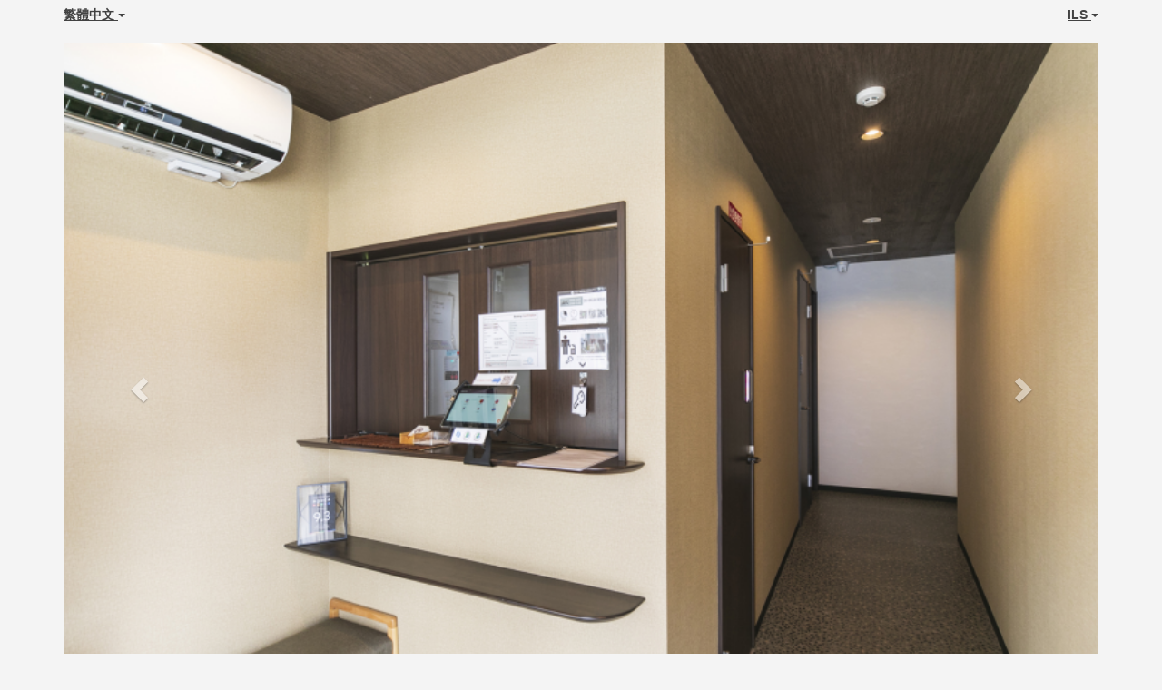

--- FILE ---
content_type: text/html; charset=utf-8
request_url: https://beds24.com/book-polyosaka?propid=86896&cur=ILS&PHPSESSID=j9758oon97qrhuubh43kjooev6
body_size: 20731
content:
<!DOCTYPE html>
<html lang="zt">
<head>
<meta charset="utf-8">
<meta http-equiv="X-UA-Compatible" content="IE=edge, chrome=1">

<meta name="viewport" content="width=device-width, initial-scale=1"><META name="description" content="Secure online booking page for POLY HOSTEL OSAKA"><META name="keywords" content="POLY HOSTEL OSAKA, secure online booking, reservation calendar, book now, booking engine, booking button, booking widget, channel manager, property management, OTA distribution"><link rel="shortcut icon" href="/favicon2.ico" /><title>Secure Online Booking</title>
<script type="text/javascript" src="include/jquery/jquery-1.12.4.min.js"></script>
<script>
jQuery.ajaxPrefilter( function( s ) {
    if ( s.crossDomain ) {
        s.contents.script = false;
    }
} );
</script>
<script src="include/bootstrap/3.3.4/js/bootstrap.min.js"></script>
<link rel="stylesheet" type="text/css" href="include/bootstrap/3.3.4/css/bootstrap.min.css" />

<script src="include/moment/2.29.4/moment-with-locales.min.js"></script>
<script type="text/javascript" src="include/bootstrap/eonasdan/bootstrap-datetimepicker_4.7.14a.js"></script>

<link href="include/bootstrap/bootstrap-switch-master/dist/css/bootstrap3/bootstrap-switch.css" rel="stylesheet">
<script src="include/bootstrap/bootstrap-switch-master/dist/js/bootstrap-switch.js"></script>
<link rel="stylesheet" href="include/booking3.css" />
<style type='text/css'>
.plist_tagblock {background-color: #ffffff;}
a {color: #008acc;}
.fakelink {color: #008acc;}
.colorbody {background-color: #f4f4f4; font-family:arial,helvetica,sans-serif; font-size:14px; }
.atcolor{color: #424242; background-color: #f4f4f4;}
.border{border: 1px solid #dfdfdf;}
.bt{border-top: 1px solid #dfdfdf;}
.br{border-right: 1px solid #dfdfdf;}
.bb{border-bottom: 1px solid #dfdfdf;}
.bl{border-left: 1px solid #dfdfdf;}
.border2{border: 3px solid #dfdfdf;}
.bt2{border-top: 3px solid #dfdfdf;}
.br2{border-right: 3px solid #dfdfdf;}
.bb2{border-bottom: 3px solid #dfdfdf;}
.bl2{border-left: 3px solid #dfdfdf;}
.monthcalendar {border-color: #dfdfdf;}
.monthcalendar td {border-color: #dfdfdf;}
.at_datenotavailable {background-color: #f2dede; color: #a94442;}
.at_dateavailable {background-color: #f2f2f2; color: #424242;}
.at_daterequest {background-color: #dddddd; color: #777777;}
.datenotavail {background-color: #f2dede; color: #a94442;}
.dateavail {background-color: #f2f2f2; color: #424242;}
.daterequest {background-color: #dddddd; color: #777777;}
.warnnotavail {background-color: #f2dede; color: #a94442;}
.at_pricestay {color: #222222;}
.datestay {color: #222222;}
.at_headstay{color: #222222;}
.setsplitdates1 .dateavail.prevdateavail {background: linear-gradient(-45deg, #f2f2f2, #f2f2f2 50%, #f2f2f2 50%)}
.setsplitdates1 .dateavail.prevdatenotavail {background: linear-gradient(-45deg, #f2f2f2, #f2f2f2 50%, #f2dede 50%)}
.setsplitdates1 .dateavail.prevdaterequest {background: linear-gradient(-45deg, #f2f2f2, #f2f2f2 50%, #dddddd 50%)}
.setsplitdates1 .datenotavail.prevdateavail {background: linear-gradient(-45deg, #f2dede, #f2dede 50%, #f2f2f2 50%)}
.setsplitdates1 .datenotavail.prevdatenotavail {background: linear-gradient(-45deg, #f2dede, #f2dede 50%, #f2dede 50%)}
.setsplitdates1 .datenotavail.prevdaterequest {background: linear-gradient(-45deg, #f2dede, #f2dede 50%, #dddddd 50%)}
.setsplitdates1 .daterequest.prevdateavail {background: linear-gradient(-45deg, #dddddd, #dddddd 50%, #f2f2f2 50%)}
.setsplitdates1 .daterequest.prevdatenotavail {background: linear-gradient(-45deg, #dddddd, #dddddd 50%, #f2dede 50%)}
.setsplitdates1 .daterequest.prevdaterequest {background: linear-gradient(-45deg, #dddddd, #dddddd 50%, #dddddd 50%)}
.setborderstyle1 #b24scroller {box-shadow: 0 1px 6px 0  #dfdfdf, 1px 1px 1px 0px #dfdfdf}
.setborderstyle1 #b24bookshoppingcart {box-shadow: 0 1px 6px 0  #dfdfdf, 1px 1px 1px 0px #dfdfdf}
.setborderstyle1 .b24panel-room {box-shadow: 0 1px 6px 0  #dfdfdf, 1px 1px 1px 0px #dfdfdf}
.setborderstyle1 .b24panel-prop {box-shadow: 0 1px 6px 0  #dfdfdf, 1px 1px 1px 0px #dfdfdf}
.colorbookingform, .b24panel {color:#424242; background-color:#ffffff;}
.colorbookingstripto {color:#424242; background-color:#ffffff;}
.colorstripfrom {background-color: #ffffff}
.colorbookingstrip a {color: #424242; font-weight:normal;}
.colorbookingstrip {
	background-color: #ffffff;
	background: linear-gradient(to bottom, #ffffff, #ffffff);
	background: -webkit-gradient(linear, left top, left bottom, from(#ffffff), to(#ffffff));
	background: -moz-linear-gradient(top, #ffffff, #ffffff);
	background: -webkit-linear-gradient(top,  #ffffff, #ffffff);
	background: -o-linear-gradient(top, #ffffff, #ffffff);
	background: linear-gradient(top,  #ffffff, #ffffff);
	filter:  progid:DXImageTransform.Microsoft.gradient(startColorstr="#ffffff", endColorstr="#ffffff");
	color: #424242;
	}.button, .buttondis {color:#ffffff; background: #008acc;
	border: none;
	}.button:hover{
 background: #00608e;
}
.button a{
 color: #ffffff;
}

</style><script src="include/js/booking2.js" ></script></head>
<body class="colorbody colorbody-zt layout3"><div id="ajaxqueue"></div><script type="text/javascript">
$( document ).ready(function() {
	$("#offerlinebreak-251324-1").addClass("hidden");$("#offerlinebreak-448830-1").addClass("hidden");$("#offerlinebreak-251328-1").addClass("hidden");$(".multiroomshow").removeClass("hide");$(".multiroomhide").addClass("hide");
});

ajaxupdateroompriceid = new Array();
 </script>
<div id="topofthebookingpage" class="b24fullcontainer b24fullcontainer-top">
  <div class="container container2 atcolor">
    <div class="pull-left">
    <div class="dropdown b24languagedropdown">
  <button class="btn dropdown-toggle" type="button" id="dropdownMenu1" data-toggle="dropdown" aria-haspopup="true" aria-expanded="true">
繁體中文  <span class="caret"></span>
  </button>
  <ul class="dropdown-menu" aria-labelledby="dropdownMenu1">
<li class="lang-en"><a href="?propid=86896&amp;cur=ILS&amp;lang=en&booking=695ee77trkl8k9p1bl6hjbng0h">English</a></li><li class="lang-ja"><a href="?propid=86896&amp;cur=ILS&amp;lang=ja&booking=695ee77trkl8k9p1bl6hjbng0h">日本語</a></li><li class="lang-ko"><a href="?propid=86896&amp;cur=ILS&amp;lang=ko&booking=695ee77trkl8k9p1bl6hjbng0h">한국어</a></li><li class="lang-th"><a href="?propid=86896&amp;cur=ILS&amp;lang=th&booking=695ee77trkl8k9p1bl6hjbng0h">ประเทศไทย</a></li><li class="lang-zh"><a href="?propid=86896&amp;cur=ILS&amp;lang=zh&booking=695ee77trkl8k9p1bl6hjbng0h">中文</a></li><li class="lang-zt"><a href="?propid=86896&amp;cur=ILS&amp;lang=zt&booking=695ee77trkl8k9p1bl6hjbng0h">繁體中文</a></li>  </ul>
</div>	
    </div>	
		<div class="pull-right">
		

    <div class="dropdown b24currencydropdown">
  <button class="btn dropdown-toggle" type="button" id="dropdownMenu2" data-toggle="dropdown" aria-haspopup="true" aria-expanded="true">
ILS  <span class="caret"></span>
  </button>
  <ul class="dropdown-menu" aria-labelledby="dropdownMenu2">
<li class="cur-AUD"><a href="?propid=86896&amp;cur=AUD&booking=695ee77trkl8k9p1bl6hjbng0h">AUD</a></li><li class="cur-CAD"><a href="?propid=86896&amp;cur=CAD&booking=695ee77trkl8k9p1bl6hjbng0h">CAD</a></li><li class="cur-EUR"><a href="?propid=86896&amp;cur=EUR&booking=695ee77trkl8k9p1bl6hjbng0h">EUR</a></li><li class="cur-GBP"><a href="?propid=86896&amp;cur=GBP&booking=695ee77trkl8k9p1bl6hjbng0h">GBP</a></li><li class="cur-NZD"><a href="?propid=86896&amp;cur=NZD&booking=695ee77trkl8k9p1bl6hjbng0h">NZD</a></li><li class="cur-USD"><a href="?propid=86896&amp;cur=USD&booking=695ee77trkl8k9p1bl6hjbng0h">USD</a></li><li role="separator" class="divider"></li><li class="cur-ARS"><a href="?propid=86896&amp;cur=ARS&booking=695ee77trkl8k9p1bl6hjbng0h">ARS</a></li><li class="cur-BGN"><a href="?propid=86896&amp;cur=BGN&booking=695ee77trkl8k9p1bl6hjbng0h">BGN</a></li><li class="cur-BHD"><a href="?propid=86896&amp;cur=BHD&booking=695ee77trkl8k9p1bl6hjbng0h">BHD</a></li><li class="cur-BRL"><a href="?propid=86896&amp;cur=BRL&booking=695ee77trkl8k9p1bl6hjbng0h">BRL</a></li><li class="cur-CHF"><a href="?propid=86896&amp;cur=CHF&booking=695ee77trkl8k9p1bl6hjbng0h">CHF</a></li><li class="cur-CLP"><a href="?propid=86896&amp;cur=CLP&booking=695ee77trkl8k9p1bl6hjbng0h">CLP</a></li><li class="cur-CNY"><a href="?propid=86896&amp;cur=CNY&booking=695ee77trkl8k9p1bl6hjbng0h">CNY</a></li><li class="cur-COP"><a href="?propid=86896&amp;cur=COP&booking=695ee77trkl8k9p1bl6hjbng0h">COP</a></li><li class="cur-CRC"><a href="?propid=86896&amp;cur=CRC&booking=695ee77trkl8k9p1bl6hjbng0h">CRC</a></li><li class="cur-CZK"><a href="?propid=86896&amp;cur=CZK&booking=695ee77trkl8k9p1bl6hjbng0h">CZK</a></li><li class="cur-DKK"><a href="?propid=86896&amp;cur=DKK&booking=695ee77trkl8k9p1bl6hjbng0h">DKK</a></li><li class="cur-DOP"><a href="?propid=86896&amp;cur=DOP&booking=695ee77trkl8k9p1bl6hjbng0h">DOP</a></li><li class="cur-FJD"><a href="?propid=86896&amp;cur=FJD&booking=695ee77trkl8k9p1bl6hjbng0h">FJD</a></li><li class="cur-GEL"><a href="?propid=86896&amp;cur=GEL&booking=695ee77trkl8k9p1bl6hjbng0h">GEL</a></li><li class="cur-HKD"><a href="?propid=86896&amp;cur=HKD&booking=695ee77trkl8k9p1bl6hjbng0h">HKD</a></li><li class="cur-HRK"><a href="?propid=86896&amp;cur=HRK&booking=695ee77trkl8k9p1bl6hjbng0h">HRK</a></li><li class="cur-HUF"><a href="?propid=86896&amp;cur=HUF&booking=695ee77trkl8k9p1bl6hjbng0h">HUF</a></li><li class="cur-IDR"><a href="?propid=86896&amp;cur=IDR&booking=695ee77trkl8k9p1bl6hjbng0h">IDR</a></li><li class="cur-ILS"><a href="?propid=86896&amp;cur=ILS&booking=695ee77trkl8k9p1bl6hjbng0h">ILS</a></li><li class="cur-INR"><a href="?propid=86896&amp;cur=INR&booking=695ee77trkl8k9p1bl6hjbng0h">INR</a></li><li class="cur-ISK"><a href="?propid=86896&amp;cur=ISK&booking=695ee77trkl8k9p1bl6hjbng0h">ISK</a></li><li class="cur-JPY"><a href="?propid=86896&amp;cur=JPY&booking=695ee77trkl8k9p1bl6hjbng0h">JPY</a></li><li class="cur-KES"><a href="?propid=86896&amp;cur=KES&booking=695ee77trkl8k9p1bl6hjbng0h">KES</a></li><li class="cur-KRW"><a href="?propid=86896&amp;cur=KRW&booking=695ee77trkl8k9p1bl6hjbng0h">KRW</a></li><li class="cur-LBP"><a href="?propid=86896&amp;cur=LBP&booking=695ee77trkl8k9p1bl6hjbng0h">LBP</a></li><li class="cur-LKR"><a href="?propid=86896&amp;cur=LKR&booking=695ee77trkl8k9p1bl6hjbng0h">LKR</a></li><li class="cur-MAD"><a href="?propid=86896&amp;cur=MAD&booking=695ee77trkl8k9p1bl6hjbng0h">MAD</a></li><li class="cur-MMK"><a href="?propid=86896&amp;cur=MMK&booking=695ee77trkl8k9p1bl6hjbng0h">MMK</a></li><li class="cur-MXN"><a href="?propid=86896&amp;cur=MXN&booking=695ee77trkl8k9p1bl6hjbng0h">MXN</a></li><li class="cur-MYR"><a href="?propid=86896&amp;cur=MYR&booking=695ee77trkl8k9p1bl6hjbng0h">MYR</a></li><li class="cur-NOK"><a href="?propid=86896&amp;cur=NOK&booking=695ee77trkl8k9p1bl6hjbng0h">NOK</a></li><li class="cur-OMR"><a href="?propid=86896&amp;cur=OMR&booking=695ee77trkl8k9p1bl6hjbng0h">OMR</a></li><li class="cur-PHP"><a href="?propid=86896&amp;cur=PHP&booking=695ee77trkl8k9p1bl6hjbng0h">PHP</a></li><li class="cur-PLN"><a href="?propid=86896&amp;cur=PLN&booking=695ee77trkl8k9p1bl6hjbng0h">PLN</a></li><li class="cur-RON"><a href="?propid=86896&amp;cur=RON&booking=695ee77trkl8k9p1bl6hjbng0h">RON</a></li><li class="cur-RSD"><a href="?propid=86896&amp;cur=RSD&booking=695ee77trkl8k9p1bl6hjbng0h">RSD</a></li><li class="cur-RUB"><a href="?propid=86896&amp;cur=RUB&booking=695ee77trkl8k9p1bl6hjbng0h">RUB</a></li><li class="cur-SEK"><a href="?propid=86896&amp;cur=SEK&booking=695ee77trkl8k9p1bl6hjbng0h">SEK</a></li><li class="cur-SGD"><a href="?propid=86896&amp;cur=SGD&booking=695ee77trkl8k9p1bl6hjbng0h">SGD</a></li><li class="cur-THB"><a href="?propid=86896&amp;cur=THB&booking=695ee77trkl8k9p1bl6hjbng0h">THB</a></li><li class="cur-TND"><a href="?propid=86896&amp;cur=TND&booking=695ee77trkl8k9p1bl6hjbng0h">TND</a></li><li class="cur-TRY"><a href="?propid=86896&amp;cur=TRY&booking=695ee77trkl8k9p1bl6hjbng0h">TRY</a></li><li class="cur-TWD"><a href="?propid=86896&amp;cur=TWD&booking=695ee77trkl8k9p1bl6hjbng0h">TWD</a></li><li class="cur-UAH"><a href="?propid=86896&amp;cur=UAH&booking=695ee77trkl8k9p1bl6hjbng0h">UAH</a></li><li class="cur-VND"><a href="?propid=86896&amp;cur=VND&booking=695ee77trkl8k9p1bl6hjbng0h">VND</a></li><li class="cur-ZAR"><a href="?propid=86896&amp;cur=ZAR&booking=695ee77trkl8k9p1bl6hjbng0h">ZAR</a></li></ul></div>    </div>	
    <div class="clearfix"></div>
  </div>
<div class="clearfix"></div>
</div>


<div class="b24fullcontainer b24fullcontainer-ownerrow1"><div class="container container2 atcolor">
<div class="row">
<div class="col-xs-12 col-sm-12 col-md-12 col-lg-12 b24-module b24-owner-module b24-owner-desc1 b24-owner-50175"><div class="agencydesc1 ckedit">

</div><script>
$( document ).ready(function() {
try {
var s = sessionStorage.getItem("showcollapsedesc150175");
if (s==="1") {showid("collapsedesc150175")} else if (s==="0") {hideid("collapsedesc150175")}
} catch (e) {}
})
</script></div></div>
</div>
<div class="clearfix"></div>
</div>


<form id="formlook" method="GET"><input type="hidden" name="booking" value="695ee77trkl8k9p1bl6hjbng0h" /><input type="hidden" name="propid" value="86896"><input type="hidden" name="width" value="960"><input type="hidden" name="page" value="book3"><input type="hidden" id="limitstart" name="limitstart" value="0"><div id="ajaxroomofferprop86896"><div class="b24fullcontainer b24fullcontainer-proprow1"><div class="container container2 atcolor">
<div class="row">
<div class="col-xs-12 col-sm-12 col-md-12 col-lg-12 b24-module b24-prop-module b24-prop-slider b24-prop-86896">  
<div id="carousel-generic-p86896" class="carousel slide" data-ride="carousel" data-interval="false">


<ol class="hidden-xs carousel-indicators"><li data-target="#carousel-generic-p86896" data-slide-to="0" class="active"></li><li data-target="#carousel-generic-p86896" data-slide-to="1" class=""></li><li data-target="#carousel-generic-p86896" data-slide-to="2" class=""></li><li data-target="#carousel-generic-p86896" data-slide-to="3" class=""></li><li data-target="#carousel-generic-p86896" data-slide-to="4" class=""></li><li data-target="#carousel-generic-p86896" data-slide-to="5" class=""></li><li data-target="#carousel-generic-p86896" data-slide-to="6" class=""></li><li data-target="#carousel-generic-p86896" data-slide-to="7" class=""></li><li data-target="#carousel-generic-p86896" data-slide-to="8" class=""></li></ol>    

  
  
<div class="carousel-inner" role="listbox"><div class="active item" data-slide-number="0"><img id="carousel-pic-p86896-0" src="https://media.xmlcal.com/pic/p0008/6896/28.png" alt="picture 0" class="bootstrap-carousel-img"></div><div class="item" data-slide-number="1"><img id="carousel-pic-p86896-1" src="https://media.xmlcal.com/pic/p0008/6896/29.png" alt="picture 1" class="bootstrap-carousel-img"></div><div class="item" data-slide-number="2"><img id="carousel-pic-p86896-2" data-lazy-load-src="https://media.xmlcal.com/pic/p0008/6896/27.png" alt="picture 2" class="bootstrap-carousel-img" onload="normalizeSizesOneCarouselp86896('#carousel-generic-p86896');"></div><div class="item" data-slide-number="3"><img id="carousel-pic-p86896-3" data-lazy-load-src="https://media.xmlcal.com/pic/p0008/6896/04.png" alt="picture 3" class="bootstrap-carousel-img" onload="normalizeSizesOneCarouselp86896('#carousel-generic-p86896');"></div><div class="item" data-slide-number="4"><img id="carousel-pic-p86896-4" data-lazy-load-src="https://media.xmlcal.com/pic/p0008/6896/15.png" alt="picture 4" class="bootstrap-carousel-img" onload="normalizeSizesOneCarouselp86896('#carousel-generic-p86896');"></div><div class="item" data-slide-number="5"><img id="carousel-pic-p86896-5" data-lazy-load-src="https://media.xmlcal.com/pic/p0008/6896/30.png" alt="picture 5" class="bootstrap-carousel-img" onload="normalizeSizesOneCarouselp86896('#carousel-generic-p86896');"></div><div class="item" data-slide-number="6"><img id="carousel-pic-p86896-6" data-lazy-load-src="https://media.xmlcal.com/pic/p0008/6896/06.png" alt="picture 6" class="bootstrap-carousel-img" onload="normalizeSizesOneCarouselp86896('#carousel-generic-p86896');"></div><div class="item" data-slide-number="7"><img id="carousel-pic-p86896-7" data-lazy-load-src="https://media.xmlcal.com/pic/p0008/6896/20.png" alt="picture 7" class="bootstrap-carousel-img" onload="normalizeSizesOneCarouselp86896('#carousel-generic-p86896');"></div><div class="item" data-slide-number="8"><img id="carousel-pic-p86896-8" data-lazy-load-src="https://media.xmlcal.com/pic/p0008/6896/25.png" alt="picture 8" class="bootstrap-carousel-img" onload="normalizeSizesOneCarouselp86896('#carousel-generic-p86896');"></div></div>  
  
    
<a class="left carousel-control" href="#carousel-generic-p86896" role="button" data-slide="prev"><span class="glyphicon glyphicon-chevron-left" aria-hidden="true"></span><span class="sr-only">Previous</span></a><a class="right carousel-control" href="#carousel-generic-p86896" role="button" data-slide="next"><span class="glyphicon glyphicon-chevron-right" aria-hidden="true"></span><span class="sr-only">Next</span></a></div>  
  
  
 
<script>
$(document).ready(function() {
	$("#carousel-generic-p86896").carousel();
	
	
$("#carousel-generic-p86896").on('slid.bs.carousel', function (e) {
  
	var id = $('#carousel-generic-p86896 .item.active').data('slide-number');
  id = parseInt(id);
  
  var src = $('#carousel-pic-p86896-'+id).data('lazy-load-src');
  if (typeof src !== "undefined" && src != "") {
    $('#carousel-pic-p86896-'+id).attr('src', src);
    $('#carousel-pic-p86896-'+id).data('lazy-load-src', '');
  }
  normalizeSizesOneCarouselp86896("#carousel-generic-p86896");

  id++;
  if ($('#carousel-pic-p86896-'+id).length) {
    var src = $('#carousel-pic-p86896-'+id).data('lazy-load-src');
    if (typeof src !== "undefined" && src != "") {
      $('#carousel-pic-p86896-'+id).attr('src', src);
      $('#carousel-pic-p86896-'+id).data('lazy-load-src', '');
    }
  }
});

});
</script>


<script>

function normalizeSizesOneCarouselp86896(idSelectorCarousel){
  var images=$(idSelectorCarousel + ' .carousel-inner .item img');
  var availableWidth=$(idSelectorCarousel).innerWidth();
  var maxHeight=0;
  var imageHeight=0;
  var aspectRatio=1;
  images.each(function(){
    var width=this.width;
    var height=this.height;
  if (width>0 && height>0) {
    aspectRatio=width/height;
    imageHeight=availableWidth/aspectRatio;
    if(imageHeight>maxHeight){maxHeight=imageHeight;}
    }
  });
$(idSelectorCarousel).height(maxHeight);
};


$(document).ready(function(){
	normalizeSizesOneCarouselp86896("#carousel-generic-p86896");  
	});
$(window).on("load", function () {
	normalizeSizesOneCarouselp86896("#carousel-generic-p86896");
	});
$(window).on('resize orientationchange', function () {
	normalizeSizesOneCarouselp86896("#carousel-generic-p86896");
	});
$("#carousel-generic-p86896").parent().parent().parent().on('click', function () {
	normalizeSizesOneCarouselp86896("#carousel-generic-p86896");
	});
</script>
<script>
$( document ).ready(function() {
try {
var s = sessionStorage.getItem("showcollapseslider86896");
if (s==="1") {showid("collapseslider86896")} else if (s==="0") {hideid("collapseslider86896")}
} catch (e) {}
})
</script></div><div class="col-xs-12 col-sm-12 col-md-12 col-lg-12 b24-module b24-prop-module b24-prop-51 b24-prop-86896"><div class="propheader ckedit">
<p style="text-align: center;">一 * 一 *　一 * 一 *　一 * 一 *　一 * 一 *　一 * 一 *　一 * 一</p><p style="text-align: center;">只今、新型コロナ感染症の防止のため、本施設は無人チェックインシステムや非接触型体温測定器を導入し、スタッフは常駐ではないセルフチェックインをさせていただきます。チェックインのご案内は、到着日前日お送りします。ご理解のほどよろしくお願い致します。<br /><br />We are currently not regular staffed and using self-check-in System and touchless thermometer to prevent the spread of COVID-19 infection. The instruction will be sent day before your arrival. Thank you for your understanding.<br /><br />因疫情关系，本设施目前取消常驻服务人员，采用无人自助报到系统与非接触型温度计测机，因应防止COVID-19感染症的扩大，並於您的抵達日前日發送給您入住詳細指引，感谢您的理解</p><p style="text-align: center;">지금, 신형 코로나 감염증의 방지를 위해, 본 시설은 무인 체크인 시스템이나 비접촉형 체온 측정기를 도입해, 스탭은 상주가 아닌 셀프 체크인을 하겠습니다. 체크인 안내는 도착일 전날 보내드립니다. 이해를 잘 부탁드립니다.</p><p style="text-align: center;">ขณะนี้เราไม่มีพนักงานประจำและใช้ระบบเช็คอินด้วยตนเองและเครื่องวัดอุณหภูมิแบบไร้สัมผัสเพื่อป้องกันการแพร่กระจายของการติดเชื้อ COVID-19 คำแนะนำจะถูกส่งหนึ่งวันก่อนที่คุณจะมาถึง ขอขอบคุณสำหรับความเข้าใจของคุณ.</p><p style="text-align: center;">一 * 一 *　一 * 一 *　一 * 一 *　一 * 一 *　一 * 一 *　一 * 一</p><div style="text-align: right;"><a href="http://my-booking.info">予約管理・Manage Booking・管理預約</a></div><div style="text-align: right;">&nbsp;</div>
</div><script>
$( document ).ready(function() {
try {
var s = sessionStorage.getItem("showcollapse5186896");
if (s==="1") {showid("collapse5186896")} else if (s==="0") {hideid("collapse5186896")}
} catch (e) {}
})
</script></div></div>
</div>
<div class="clearfix"></div>
</div>
<div class="b24fullcontainer b24fullcontainer-proprow2"><div class="container container2 atcolor">
<div class="row">
<div class="col-xs-12 col-sm-12 col-md-12 col-lg-12 b24-module b24-prop-module b24-prop-desc b24-prop-86896"><div class="plist_propdesc ckedit">
	
</div><script>
$( document ).ready(function() {
try {
var s = sessionStorage.getItem("showcollapsedesc86896");
if (s==="1") {showid("collapsedesc86896")} else if (s==="0") {hideid("collapsedesc86896")}
} catch (e) {}
})
</script></div></div>
</div>
<div class="clearfix"></div>
</div>


<div id="b24scroller-fullcontainer" class="b24fullcontainer b24fullcontainer-selector">
<div id="b24scroller-container" class="container atcolor">
<!-- thislayout = 17 --><div class="clearfix"></div>
<div id="b24scroller-anchor"></div> 
<div id="b24scroller" class="colorbookingstrip b24-bookingstrip bt bb bl br">
<div class="row">



<div class="col-xs-6 col-sm-3 col-md-3 col-lg-3 b24-selector-checkin"><div id="inputcheckingroup" class="form-group"><label class="control-label" for="inputcheckin">入住</label><div id="checkin" class="input-group date"><span class="input-group-addon"><i class="glyphicon glyphicon-calendar"></i></span><input readonly="readonly" name="checkin" id="inputcheckin" type="text" class="form-control" data-date-format="YYYY年 MMM D日, dd" value=""><input name="checkin_hide" id="checkin_hide" type="hidden" value=""></div></div><script>$("#inputcheckingroup").on("touchstart click", function(){$("#inputcheckin").data("DateTimePicker").show()});</script></div>

<div class="col-xs-6 col-sm-3 col-md-3 col-lg-3 b24-selector-checkout"><div id="inputcheckoutgroup" class="form-group"><label class="control-label" for="inputcheckout">退房</label><div id="checkout" class="input-group date"><span class="input-group-addon"><i class="glyphicon glyphicon-calendar"></i></span><input readonly="readonly" name="checkout" id="inputcheckout" type="text" class="form-control" data-date-format="YYYY年 MMM D日, dd" value=""><input name="checkout_hide" id="checkout_hide" type="hidden" value=""></div></div><script>$("#inputcheckoutgroup").on("touchstart click", function(){$("#inputcheckout").data("DateTimePicker").show()});</script></div>

<div class="hidden-xs col-sm-2 col-md-2 col-lg-3 b24-selector-numnight"><div class="form-group"><label class="control-label" for="inputnumnight">晚</label><select class="form-control" id="inputnumnight" name="numnight"><option selected>2</option><option>3</option><option>4</option><option>5</option><option>6</option><option>7</option><option>8</option><option>9</option><option>10</option><option>11</option><option>12</option><option>13</option><option>14</option><option>15</option><option>16</option><option>17</option><option>18</option><option>19</option><option>20</option><option>21</option><option>22</option><option>23</option><option>24</option><option>25</option><option>26</option><option>27</option><option>28</option><option>29</option><option>30</option><option>31</option><option>32</option><option>33</option><option>34</option><option>35</option><option>36</option><option>37</option><option>38</option><option>39</option><option>40</option><option>41</option><option>42</option><option>43</option><option>44</option><option>45</option><option>46</option><option>47</option><option>48</option><option>49</option><option>50</option><option>51</option><option>52</option><option>53</option><option>54</option><option>55</option><option>56</option><option>57</option><option>58</option><option>59</option><option>60</option><option>61</option><option>62</option><option>63</option><option>64</option><option>65</option><option>66</option><option>67</option><option>68</option><option>69</option><option>70</option><option>71</option><option>72</option><option>73</option><option>74</option><option>75</option><option>76</option><option>77</option><option>78</option><option>79</option><option>80</option><option>81</option><option>82</option><option>83</option><option>84</option><option>85</option><option>86</option><option>87</option><option>88</option><option>89</option><option>90</option><option>91</option><option>92</option><option>93</option><option>94</option><option>95</option><option>96</option><option>97</option><option>98</option><option>99</option><option>100</option><option>101</option><option>102</option><option>103</option><option>104</option><option>105</option><option>106</option><option>107</option><option>108</option><option>109</option><option>110</option><option>111</option><option>112</option><option>113</option><option>114</option><option>115</option><option>116</option><option>117</option><option>118</option><option>119</option><option>120</option><option>121</option><option>122</option><option>123</option><option>124</option><option>125</option><option>126</option><option>127</option><option>128</option><option>129</option><option>130</option><option>131</option><option>132</option><option>133</option><option>134</option><option>135</option><option>136</option><option>137</option><option>138</option><option>139</option><option>140</option><option>141</option><option>142</option><option>143</option><option>144</option><option>145</option><option>146</option><option>147</option><option>148</option><option>149</option><option>150</option><option>151</option><option>152</option><option>153</option><option>154</option><option>155</option><option>156</option><option>157</option><option>158</option><option>159</option><option>160</option><option>161</option><option>162</option><option>163</option><option>164</option><option>165</option><option>166</option><option>167</option><option>168</option><option>169</option><option>170</option><option>171</option><option>172</option><option>173</option><option>174</option><option>175</option><option>176</option><option>177</option><option>178</option><option>179</option><option>180</option><option>181</option><option>182</option><option>183</option><option>184</option><option>185</option><option>186</option><option>187</option><option>188</option><option>189</option><option>190</option><option>191</option><option>192</option><option>193</option><option>194</option><option>195</option><option>196</option><option>197</option><option>198</option><option>199</option><option>200</option><option>201</option><option>202</option><option>203</option><option>204</option><option>205</option><option>206</option><option>207</option><option>208</option><option>209</option><option>210</option><option>211</option><option>212</option><option>213</option><option>214</option><option>215</option><option>216</option><option>217</option><option>218</option><option>219</option><option>220</option><option>221</option><option>222</option><option>223</option><option>224</option><option>225</option><option>226</option><option>227</option><option>228</option><option>229</option><option>230</option><option>231</option><option>232</option><option>233</option><option>234</option><option>235</option><option>236</option><option>237</option><option>238</option><option>239</option><option>240</option><option>241</option><option>242</option><option>243</option><option>244</option><option>245</option><option>246</option><option>247</option><option>248</option><option>249</option><option>250</option><option>251</option><option>252</option><option>253</option><option>254</option><option>255</option><option>256</option><option>257</option><option>258</option><option>259</option><option>260</option><option>261</option><option>262</option><option>263</option><option>264</option><option>265</option><option>266</option><option>267</option><option>268</option><option>269</option><option>270</option><option>271</option><option>272</option><option>273</option><option>274</option><option>275</option><option>276</option><option>277</option><option>278</option><option>279</option><option>280</option><option>281</option><option>282</option><option>283</option><option>284</option><option>285</option><option>286</option><option>287</option><option>288</option><option>289</option><option>290</option><option>291</option><option>292</option><option>293</option><option>294</option><option>295</option><option>296</option><option>297</option><option>298</option><option>299</option><option>300</option><option>301</option><option>302</option><option>303</option><option>304</option><option>305</option><option>306</option><option>307</option><option>308</option><option>309</option><option>310</option><option>311</option><option>312</option><option>313</option><option>314</option><option>315</option><option>316</option><option>317</option><option>318</option><option>319</option><option>320</option><option>321</option><option>322</option><option>323</option><option>324</option><option>325</option><option>326</option><option>327</option><option>328</option><option>329</option><option>330</option><option>331</option><option>332</option><option>333</option><option>334</option><option>335</option><option>336</option><option>337</option><option>338</option><option>339</option><option>340</option><option>341</option><option>342</option><option>343</option><option>344</option><option>345</option><option>346</option><option>347</option><option>348</option><option>349</option><option>350</option><option>351</option><option>352</option><option>353</option><option>354</option><option>355</option><option>356</option><option>357</option><option>358</option><option>359</option><option>360</option><option>361</option><option>362</option><option>363</option><option>364</option><option>365</option></select></div></div>

<div class="col-xs-12 col-sm-4 col-md-4 col-lg-3 pull-right"><div class="form-group multiroomshow"><div class="multiplebookbutton hidden"><button type="submit" name="bookmult" class="btn pull-right btn-lg button at_bookingbut b24-multirombutton">預訂</button></div><div class="multiplebookbuttondisable hidden"></div></div></div>



    
</div>	
</div>
	
<script type="text/javascript">

$(function () {
//eonasdan.github.io/bootstrap-datetimepicker
//create checkin picker
var checkindefault = new Date(2026,0,20,0,0,0);
var checkoutdefault = new Date(2026,0,22,0,0,0);
var checkin = $("#inputcheckin").datetimepicker({
  ignoreReadonly: true,
	locale: 'zt',
	defaultDate: checkindefault,
	minDate: new Date(2026,0,20,0,0,0)
  });
$("#inputcheckin").data("DateTimePicker").date(checkindefault);
//create checkout picker
if ($("#inputcheckout").length) {
  $("#inputcheckout").datetimepicker({
  ignoreReadonly: true,
	locale: 'zt',
	defaultDate: checkoutdefault,
	minDate: new Date(2026,0,22,0,0,0)
  });
$("#inputcheckout").data("DateTimePicker").date(checkoutdefault);
}
//checkin changes
$("#inputcheckin").on("dp.change",function (e) {
	var md = new Date(e.date);
	md.setDate(md.getDate() + 2);
	var co = new Date(e.date);
	var cif = co.getFullYear() + "-" + (co.getMonth() + 1) + "-" + co.getDate();
	$("#checkin_hide").val(cif);
	if ($("#inputcheckout").length) {
		var nn = parseInt($("#inputnumnight").val());
		co.setDate(co.getDate() + nn);
		$("#inputcheckout").data("DateTimePicker").minDate(md);
		$("#inputcheckout").data("DateTimePicker").date(co);
		$("#inputcheckout").data("DateTimePicker").show();
	}
  $("#inputcheckin").data("DateTimePicker").hide();
  if ($("#inputcheckout").length < 1) {
		ajaxupdateroomavailability(true);
	}
});
//checkin shown
$("#inputcheckin").on("dp.show",function (e) {
  if ($("#inputcheckout").length) {
    $("#inputcheckout").data("DateTimePicker").hide();
	}
});
//checkout changes
if ($("#inputcheckout").length) {
//	$("#inputcheckout").on("dp.change",function (e) {
	$("#inputcheckout").on("dp.click, dp.hide",function (e) {
		var ci = new Date ($("#inputcheckin").data("DateTimePicker").date());
		var co = new Date (e.date);
		var dif = (co.getTime()/3600000) - (ci.getTime()/3600000) + 3;
		dif =  Math.floor(dif/24);
		var cof = co.getFullYear() + "-" + (co.getMonth() + 1) + "-" + co.getDate();
		$("#checkout_hide").val(cof);
		$("#inputnumnight").val(dif);
    $("#inputcheckout").data("DateTimePicker").hide();
    ajaxupdateroomavailability(true);
    });
  }
//num night changes
if ($("#inputcheckout").length) {
	$("#inputnumnight").on("change",function () {
    var nn = parseInt($("#inputnumnight").val());
		var co = new Date ($("#inputcheckin").data("DateTimePicker").date());
		var t = co.getDate();
		co.setDate(t + nn);
    $("#inputcheckout").data("DateTimePicker").date(co);
		
		var cof = co.getFullYear() + "-" + (co.getMonth() + 1) + "-" + co.getDate();
		$("#checkout_hide").val(cof);
		
		ajaxupdateroomavailability(true);
    });
  }
//book multiple changes
$("#multiroom").on("switchChange.bootstrapSwitch",function () {
	if ($("#multiroom").bootstrapSwitch("state")) {
		$("#multiroom").closest('form').submit();
	} else {
		$("#multiroom").closest('form').submit();
	}
});
//num adult changes
$("#inputnumadult").on("change",function () {
  ajaxupdateroomavailability(true);
});
//num child changes
$("#inputnumchild").on("change",function () {
  ajaxupdateroomavailability(true);
});
});
  
$(function() {
	var lastscrolltop = -100;
	var selectorresizea = function() {
		var b = $(window).scrollTop();
    if (b - lastscrolltop < 10 && b - lastscrolltop > -10)
			return;
    lastscrolltop = b;
    var d = $("#b24scroller-anchor").offset().top;
    if ($(window).width()<768) {
      var h = $("#b24scroller").height()-40;
    } else {
      var h = $("#b24scroller").height()-70;
    }
    
    if (b>d+h) {
      $("#b24scroller").width($("#b24scroller-container").width()-32);
      $("#b24scroller-anchor").height($("#b24scroller").height()+30);
      $("#b24scroller").addClass('scrollerfixedtop');
      $("#b24scroller").css('top', -h + 'px');
    } else {
      $("#b24scroller-anchor").height('auto');
      $("#b24scroller").removeClass('scrollerfixedtop');
      $("#b24scroller").css('top', '');
    }
  };
  
	var selectorresizeb = function() {
    var b = $(window).scrollTop();
    var d = $("#b24scroller-anchor").offset().top;
    if ($(window).width()<768) {
      var h = $("#b24scroller").height()-40;
    } else {
      var h = $("#b24scroller").height()-70;
    }
    
    if (window.self === window.top || $(window).width()>=1200) {
      $("#b24scroller").width($("#b24scroller-container").width()-32);
    }

    var f = $(".multiplebookbutton").hasClass("hidden");
    if (!f && b>d+h) {
      $("#b24scroller-anchor").height($("#b24scroller").height()+30);
      $("#b24scroller").addClass('scrollerfixedtop');
      $("#b24scroller").css('top', -h + 'px');
    } else {
      $("#b24scroller-anchor").height('auto');
      $("#b24scroller").removeClass('scrollerfixedtop');
      $("#b24scroller").css('top', '');
    }
  };
  
  
  $(window).scroll(selectorresizea);
  $(window).resize(selectorresizeb);
  $(document).ready(selectorresizea);
});
</script>
	

	
<script>$( document ).ready(function() {var ci = new Date ($("#inputcheckin").data("DateTimePicker").date());
	var cif = ci.getFullYear() + "-" + (ci.getMonth() + 1) + "-" + ci.getDate();
	$("#checkin_hide").val(cif);
	if ($("#inputcheckout").length) {
		var co = new Date ($("#inputcheckout").data("DateTimePicker").date());
		var cof = co.getFullYear() + "-" + (co.getMonth() + 1) + "-" + co.getDate();
		$("#checkout_hide").val(cof);
	}
});</script>
</div>
<div class="clearfix"></div>
</div>

<div class="b24fullcontainer b24fullcontainer-rooms">
<div class="container atcolor">
<div id="ajaxroomoffer251324">		
<div id="roomid251324" class="b24room">
<div class="panel b24panel-room atcolor border">	
<div class="panel-heading b24-roompanel-heading colorbookingstrip bb">
<div id="roomnametext251324" class="at_roomnametext b24inline-block">
標準4人房
</div>
<div class="roomalert"></div>
</div>
<div class="panel-body b24panel">
<div class="clearfix"></div>
<div class="row">
<div class="col-xs-12 col-sm-6 col-md-6 col-lg-6 b24-module b24-room-module b24-room-slider b24-room-251324">  
<div id="carousel-generic-r86896_251324" class="carousel slide" data-ride="carousel" data-interval="false">


<ol class="hidden-xs carousel-indicators"><li data-target="#carousel-generic-r86896_251324" data-slide-to="0" class="active"></li><li data-target="#carousel-generic-r86896_251324" data-slide-to="1" class=""></li><li data-target="#carousel-generic-r86896_251324" data-slide-to="2" class=""></li><li data-target="#carousel-generic-r86896_251324" data-slide-to="3" class=""></li><li data-target="#carousel-generic-r86896_251324" data-slide-to="4" class=""></li><li data-target="#carousel-generic-r86896_251324" data-slide-to="5" class=""></li><li data-target="#carousel-generic-r86896_251324" data-slide-to="6" class=""></li><li data-target="#carousel-generic-r86896_251324" data-slide-to="7" class=""></li><li data-target="#carousel-generic-r86896_251324" data-slide-to="8" class=""></li><li data-target="#carousel-generic-r86896_251324" data-slide-to="9" class=""></li><li data-target="#carousel-generic-r86896_251324" data-slide-to="10" class=""></li><li data-target="#carousel-generic-r86896_251324" data-slide-to="11" class=""></li></ol>    

  
  
<div class="carousel-inner" role="listbox"><div class="active item" data-slide-number="0"><img id="carousel-pic-r86896_251324-0" src="https://media.xmlcal.com/pic/p0008/6896/04.png" alt="picture 0" class="bootstrap-carousel-img"></div><div class="item" data-slide-number="1"><img id="carousel-pic-r86896_251324-1" src="https://media.xmlcal.com/pic/p0008/6896/06.png" alt="picture 1" class="bootstrap-carousel-img"></div><div class="item" data-slide-number="2"><img id="carousel-pic-r86896_251324-2" data-lazy-load-src="https://media.xmlcal.com/pic/p0008/6896/09.png" alt="picture 2" class="bootstrap-carousel-img" onload="normalizeSizesOneCarouselr86896_251324('#carousel-generic-r86896_251324');"></div><div class="item" data-slide-number="3"><img id="carousel-pic-r86896_251324-3" data-lazy-load-src="https://media.xmlcal.com/pic/p0008/6896/11.png" alt="picture 3" class="bootstrap-carousel-img" onload="normalizeSizesOneCarouselr86896_251324('#carousel-generic-r86896_251324');"></div><div class="item" data-slide-number="4"><img id="carousel-pic-r86896_251324-4" data-lazy-load-src="https://media.xmlcal.com/pic/p0008/6896/14.png" alt="picture 4" class="bootstrap-carousel-img" onload="normalizeSizesOneCarouselr86896_251324('#carousel-generic-r86896_251324');"></div><div class="item" data-slide-number="5"><img id="carousel-pic-r86896_251324-5" data-lazy-load-src="https://media.xmlcal.com/pic/p0008/6896/07.png" alt="picture 5" class="bootstrap-carousel-img" onload="normalizeSizesOneCarouselr86896_251324('#carousel-generic-r86896_251324');"></div><div class="item" data-slide-number="6"><img id="carousel-pic-r86896_251324-6" data-lazy-load-src="https://media.xmlcal.com/pic/p0008/6896/10.png" alt="picture 6" class="bootstrap-carousel-img" onload="normalizeSizesOneCarouselr86896_251324('#carousel-generic-r86896_251324');"></div><div class="item" data-slide-number="7"><img id="carousel-pic-r86896_251324-7" data-lazy-load-src="https://media.xmlcal.com/pic/p0008/6896/03.png" alt="picture 7" class="bootstrap-carousel-img" onload="normalizeSizesOneCarouselr86896_251324('#carousel-generic-r86896_251324');"></div><div class="item" data-slide-number="8"><img id="carousel-pic-r86896_251324-8" data-lazy-load-src="https://media.xmlcal.com/pic/p0008/6896/13.png" alt="picture 8" class="bootstrap-carousel-img" onload="normalizeSizesOneCarouselr86896_251324('#carousel-generic-r86896_251324');"></div><div class="item" data-slide-number="9"><img id="carousel-pic-r86896_251324-9" data-lazy-load-src="https://media.xmlcal.com/pic/p0008/6896/08.png" alt="picture 9" class="bootstrap-carousel-img" onload="normalizeSizesOneCarouselr86896_251324('#carousel-generic-r86896_251324');"></div><div class="item" data-slide-number="10"><img id="carousel-pic-r86896_251324-10" data-lazy-load-src="https://media.xmlcal.com/pic/p0008/6896/02.png" alt="picture 10" class="bootstrap-carousel-img" onload="normalizeSizesOneCarouselr86896_251324('#carousel-generic-r86896_251324');"></div><div class="item" data-slide-number="11"><img id="carousel-pic-r86896_251324-11" data-lazy-load-src="https://media.xmlcal.com/pic/p0008/6896/05.png" alt="picture 11" class="bootstrap-carousel-img" onload="normalizeSizesOneCarouselr86896_251324('#carousel-generic-r86896_251324');"></div></div>  
  
    
<a class="left carousel-control" href="#carousel-generic-r86896_251324" role="button" data-slide="prev"><span class="glyphicon glyphicon-chevron-left" aria-hidden="true"></span><span class="sr-only">Previous</span></a><a class="right carousel-control" href="#carousel-generic-r86896_251324" role="button" data-slide="next"><span class="glyphicon glyphicon-chevron-right" aria-hidden="true"></span><span class="sr-only">Next</span></a></div>  
  
  
 
<script>
$(document).ready(function() {
	$("#carousel-generic-r86896_251324").carousel();
	
	
$("#carousel-generic-r86896_251324").on('slid.bs.carousel', function (e) {
  
	var id = $('#carousel-generic-r86896_251324 .item.active').data('slide-number');
  id = parseInt(id);
  
  var src = $('#carousel-pic-r86896_251324-'+id).data('lazy-load-src');
  if (typeof src !== "undefined" && src != "") {
    $('#carousel-pic-r86896_251324-'+id).attr('src', src);
    $('#carousel-pic-r86896_251324-'+id).data('lazy-load-src', '');
  }
  normalizeSizesOneCarouselr86896_251324("#carousel-generic-r86896_251324");

  id++;
  if ($('#carousel-pic-r86896_251324-'+id).length) {
    var src = $('#carousel-pic-r86896_251324-'+id).data('lazy-load-src');
    if (typeof src !== "undefined" && src != "") {
      $('#carousel-pic-r86896_251324-'+id).attr('src', src);
      $('#carousel-pic-r86896_251324-'+id).data('lazy-load-src', '');
    }
  }
});

});
</script>


<script>

function normalizeSizesOneCarouselr86896_251324(idSelectorCarousel){
  var images=$(idSelectorCarousel + ' .carousel-inner .item img');
  var availableWidth=$(idSelectorCarousel).innerWidth();
  var maxHeight=0;
  var imageHeight=0;
  var aspectRatio=1;
  images.each(function(){
    var width=this.width;
    var height=this.height;
  if (width>0 && height>0) {
    aspectRatio=width/height;
    imageHeight=availableWidth/aspectRatio;
    if(imageHeight>maxHeight){maxHeight=imageHeight;}
    }
  });
$(idSelectorCarousel).height(maxHeight);
};


$(document).ready(function(){
	normalizeSizesOneCarouselr86896_251324("#carousel-generic-r86896_251324");  
	});
$(window).on("load", function () {
	normalizeSizesOneCarouselr86896_251324("#carousel-generic-r86896_251324");
	});
$(window).on('resize orientationchange', function () {
	normalizeSizesOneCarouselr86896_251324("#carousel-generic-r86896_251324");
	});
$("#carousel-generic-r86896_251324").parent().parent().parent().on('click', function () {
	normalizeSizesOneCarouselr86896_251324("#carousel-generic-r86896_251324");
	});
</script>
<script>
$( document ).ready(function() {
try {
var s = sessionStorage.getItem("showcollapseslider251324");
if (s==="1") {showid("collapseslider251324")} else if (s==="0") {hideid("collapseslider251324")}
} catch (e) {}
})
</script></div><div class="col-xs-12 col-sm-6 col-md-6 col-lg-6 b24-module b24-room-module b24-room-desc b24-room-251324"><p>空調<br />電梯<br />暖房<br />毛巾<br />吹風機<br />寢具<br />洗髮精/沐浴乳<br />拖鞋<br />洗衣機<br />獨立衛浴<br />衣架<br />陽台<br />房門鎖<br />電視<br />網路<br />WIFI<br />廚房<br />餐具<br />冰箱<br />微波爐<br />行李寄放<br />兒童友善</p><p>Check-in / 入住 / チェックイン / 체크인 / เช็คอิน: 16:00<br />Check-out / 退房 / チェックアウト / 체크아웃 /&nbsp;เช็คเอาท์ : 10:00</p><p>According to the cancellation policy, The guest can cancel/amend free of charge until 3 days before arrival. The guest will be charged the total price if they cancel/amend 3 days before arrival. Thank you for your understanding.<br /><br />キャンセルポリシーにより、到着日の 3 日前の前日までは無料でキャンセル/変更できます。到着日の 3 日前以降にキャンセル/変更された場合は、宿泊料金の100%を請求致します。<br /><br />根据您所预定的取消/变更，政策免费取消期限：截至入住日 3 天前。 抵达日前 3 天内若顾客取消/变更，顾客需支付订单总额。<br /><br />무료 취소/변경 이능 기한:체크인 날짜까지 최소 3 일의 여유를 두지 않고 취소/변경할 경우, 고객이 지불해야 할 수수료는 예약 총 요금입니다.<br /><br />根據您所預定的取消/變更，政策免費取消期限：截至入住日 3 天前。抵達日前 3 天內若顧客取消/變更，顧客需支付訂單總額。<br /><br />ตามนโยบายการยกเลิก ผู้เข้าพักสามารถยกเลิก/แก้ไขได้ฟรีจนถึง 3 วันก่อนเดินทางมาถึง ผู้เข้าพักจะถูกเรียกเก็บเงินราคารวมหากยกเลิก/แก้ไข 3 วันก่อนเดินทางมาถึง ขอขอบคุณสำหรับความเข้าใจของคุณ.</p><script>
$( document ).ready(function() {
try {
var s = sessionStorage.getItem("showcollapsedesc251324");
if (s==="1") {showid("collapsedesc251324")} else if (s==="0") {hideid("collapsedesc251324")}
} catch (e) {}
})
</script></div></div>
<div class="clearfix"></div>
<div class="row">
<div class="col-xs-12 col-sm-3 col-md-3 col-lg-3 b24-module b24-room-module b24-room-cal b24-room-251324"><div id="roomcalendar251324" class="ajaxroomcalendar row"><div class="roomoffercalendarmonth calendarmonth1  col-xs-12 col-sm-12 col-md-12 col-lg-12"><table id="roomcalendar251324-1" class="monthcalendar calendar251324"><tr><td colspan="7" class="monthcalendarhead"><div class="pull-left pointer b24backonemonth"><span class="glyphicon glyphicon-chevron-left" aria-hidden="true"></span></div><span id="roomcalendarmonth251324-1"></span><div class="pull-right b24forwardonemonth"><span class="glyphicon glyphicon-chevron-right" aria-hidden="true"></span></div></td></tr><tr><td class="monthcalendarday day1 dayMon">一</td><td class="monthcalendarday day2 dayTue">二</td><td class="monthcalendarday day3 dayWed">三</td><td class="monthcalendarday day4 dayThu">四</td><td class="monthcalendarday day5 dayFri">五</td><td class="monthcalendarday day6 daySat">六</td><td class="monthcalendarday day7 daySun">日</td></tr><tr><td id="calcell251324-1" class="daymon">&nbsp;</td><td id="calcell251324-2" class="daytue">&nbsp;</td><td id="calcell251324-3" class="daywed">&nbsp;</td><td id="calcell251324-4" class="daythu">&nbsp;</td><td id="calcell251324-5" class="dayfri">&nbsp;</td><td id="calcell251324-6" class="daysat">&nbsp;</td><td id="calcell251324-7" class="daysun">&nbsp;</td></tr><tr><td id="calcell251324-8" class="daymon">&nbsp;</td><td id="calcell251324-9" class="daytue">&nbsp;</td><td id="calcell251324-10" class="daywed">&nbsp;</td><td id="calcell251324-11" class="daythu">&nbsp;</td><td id="calcell251324-12" class="dayfri">&nbsp;</td><td id="calcell251324-13" class="daysat">&nbsp;</td><td id="calcell251324-14" class="daysun">&nbsp;</td></tr><tr><td id="calcell251324-15" class="daymon">&nbsp;</td><td id="calcell251324-16" class="daytue">&nbsp;</td><td id="calcell251324-17" class="daywed">&nbsp;</td><td id="calcell251324-18" class="daythu">&nbsp;</td><td id="calcell251324-19" class="dayfri">&nbsp;</td><td id="calcell251324-20" class="daysat">&nbsp;</td><td id="calcell251324-21" class="daysun">&nbsp;</td></tr><tr><td id="calcell251324-22" class="daymon">&nbsp;</td><td id="calcell251324-23" class="daytue">&nbsp;</td><td id="calcell251324-24" class="daywed">&nbsp;</td><td id="calcell251324-25" class="daythu">&nbsp;</td><td id="calcell251324-26" class="dayfri">&nbsp;</td><td id="calcell251324-27" class="daysat">&nbsp;</td><td id="calcell251324-28" class="daysun">&nbsp;</td></tr><tr><td id="calcell251324-29" class="daymon">&nbsp;</td><td id="calcell251324-30" class="daytue">&nbsp;</td><td id="calcell251324-31" class="daywed">&nbsp;</td><td id="calcell251324-32" class="daythu">&nbsp;</td><td id="calcell251324-33" class="dayfri">&nbsp;</td><td id="calcell251324-34" class="daysat">&nbsp;</td><td id="calcell251324-35" class="daysun">&nbsp;</td></tr><tr><td id="calcell251324-36" class="daymon">&nbsp;</td><td id="calcell251324-37" class="daytue">&nbsp;</td><td id="calcell251324-38" class="daywed">&nbsp;</td><td id="calcell251324-39" class="daythu">&nbsp;</td><td id="calcell251324-40" class="dayfri">&nbsp;</td><td id="calcell251324-41" class="daysat">&nbsp;</td><td id="calcell251324-42" class="daysun">&nbsp;</td></tr></table></div></div><script type="text/javascript">$("#roomcalendar251324").data("propid","86896");$("#roomcalendar251324").data("roomid","251324");$("#roomcalendar251324").data("offerid","0");$("#roomcalendar251324").data("count","1");$("#roomcalendar251324").data("firstday","1");</script><script type="text/javascript">$("#ajaxroomoffer251324").data("avail", {"20260120":"1","20260121":"1","20260122":"1","20260123":"1","20260124":"1","20260125":"1","20260126":"1","20260127":"1","20260128":"1","20260129":"1","20260130":"1","20260131":"1","20260201":"1","20260202":"1","20260203":"1","20260204":"1","20260205":"1","20260206":"1","20260207":"1","20260208":"1","20260209":"1","20260210":"1","20260211":"1","20260212":"1","20260213":"1","20260214":"1","20260215":"1","20260216":"1","20260217":"1","20260218":"1","20260219":"1","20260223":"1","20260224":"1","20260225":"1","20260226":"1","20260227":"1","20260228":"1","20260301":"1","20260302":"1","20260303":"1","20260304":"1","20260305":"1","20260306":"1","20260307":"1","20260308":"1","20260309":"1","20260310":"1","20260311":"1","20260312":"1","20260313":"1","20260314":"1","20260315":"1","20260316":"1","20260317":"1","20260322":"1","20260323":"1","20260324":"1","20260325":"1","20260326":"1","20260327":"1","20260328":"1","20260329":"1","20260330":"1","20260331":"1","20260403":"1","20260404":"1","20260405":"1","20260406":"1","20260408":"1","20260409":"1","20260415":"1","20260416":"1","20260417":"1","20260418":"1","20260419":"1","20260420":"1","20260421":"1","20260422":"1","20260423":"1","20260424":"1","20260425":"1","20260426":"1","20260427":"1","20260428":"1","20260429":"1","20260430":"1"});</script><script>
$( document ).ready(function() {
try {
var s = sessionStorage.getItem("showcollapsecal251324");
if (s==="1") {showid("collapsecal251324")} else if (s==="0") {hideid("collapsecal251324")}
} catch (e) {}
})
</script></div></div>
<div id="ajaxroomoffer1-251324" class="offer offer-o251324-1 offerid1">		
<div class="">
<div id="offernametext1-251324" class="at_offername">

</div>
<div class="clearfix"></div>
<div class="row">
<div class="col-xs-12 col-sm-12 col-md-12 col-lg-12 b24-module b24-offer-module b24-offer-summary b24-offer--o251324-1"><div class="at_offersummary ckedit">

</div><script>
$( document ).ready(function() {
try {
var s = sessionStorage.getItem("showcollapsesummary-o251324-1");
if (s==="1") {showid("collapsesummary-o251324-1")} else if (s==="0") {hideid("collapsesummary-o251324-1")}
} catch (e) {}
})
</script></div></div>
<div class="clearfix"></div>
<div class="row">
<div class="col-xs-12 col-sm-9 col-md-9 col-lg-9 b24-module b24-offer-module b24-offer-pricetable b24-offer--o251324-1"><div  id="roomofferpricetable1-251324" class="ajaxroomofferpricetable table-responsive b24-pricerow"><table class="roomofferpricetable"><tbody><tr class="b24-bookingstrip bt bb bl br"><td class="border colorbookingstrip at_checkin">入住</td><td id="pthead1-251324-1" class="border colorbookingstrip at_checkout"><div id="ptheadcheckout1-251324-1" class="hidden">退房</div></td><td id="pthead1-251324-2" class="border colorbookingstrip at_checkout"><div id="ptheadcheckout1-251324-2" class="hidden">退房</div></td><td id="pthead1-251324-3" class="border colorbookingstrip at_checkout"><div id="ptheadcheckout1-251324-3" class="hidden">退房</div></td><td id="pthead1-251324-4" class="border colorbookingstrip at_checkout"><div id="ptheadcheckout1-251324-4" class="hidden">退房</div></td><td id="pthead1-251324-5" class="border colorbookingstrip at_checkout"><div id="ptheadcheckout1-251324-5" class="hidden">退房</div></td><td id="pthead1-251324-6" class="border rrr colorbookingstrip at_checkout"><div id="ptheadcheckout1-251324-6" class="hidden">退房</div></td></tr><tr><td id="ptdate1-251324-0" class="border">&nbsp;</td><td id="ptdate1-251324-1" class="border">&nbsp;</td><td id="ptdate1-251324-2" class="border">&nbsp;</td><td id="ptdate1-251324-3" class="border">&nbsp;</td><td id="ptdate1-251324-4" class="border">&nbsp;</td><td id="ptdate1-251324-5" class="border">&nbsp;</td><td id="ptdate1-251324-6" class="border rrr">&nbsp;</td></tr><tr class="b24-priceline"><td id="ptval1-251324-0" class="border bbb at_pricetd">&nbsp;</td><td id="ptval1-251324-1" class="border bbb at_pricetd">&nbsp;</td><td id="ptval1-251324-2" class="border bbb at_pricetd">&nbsp;</td><td id="ptval1-251324-3" class="border bbb at_pricetd">&nbsp;</td><td id="ptval1-251324-4" class="border bbb at_pricetd">&nbsp;</td><td id="ptval1-251324-5" class="border bbb at_pricetd">&nbsp;</td><td id="ptval1-251324-6" class="border bbb rrr at_pricetd">&nbsp;</td></tr></tbody></table>	</div><script type="text/javascript">$("#roomofferpricetable1-251324").data("roomid","251324");$("#roomofferpricetable1-251324").data("offerid","1");$("#roomofferpricetable1-251324").data("numcols","7");</script><script>
$( document ).ready(function() {
try {
var s = sessionStorage.getItem("showcollapsepricetable-o251324-1");
if (s==="1") {showid("collapsepricetable-o251324-1")} else if (s==="0") {hideid("collapsepricetable-o251324-1")}
} catch (e) {}
})
</script></div><div class="col-xs-12 col-sm-3 col-md-3 col-lg-3 b24-module b24-offer-module b24-offer-select b24-offer--o251324-1"><div class="multiroomshow">
<div id="warn-1-251324" class="hidden ajaxroomwarn at_offerwarndiv alert alert-danger text-center b24-roomwarn"></div>
<div id="selectors1-251324">
<div class="b24-multipricebox pull-right">
<div class="form-inline">
<span class="roomofferqtyselectlabel">選擇 </span><select id="sr1-251324" name="sr1-251324" class="ajaxroomofferqtyselect form-control b24-roomselect b24-roomamount"><option value="0">數量</option><option value="1">1</option><option value="2">2</option><option value="3">3</option></select></div>
<div id="from-1-251324" class="hidden ajaxroomwarn at_offerfromdiv"></div>
</div>	
<div id="divroom251324offer1select1" class="b24-multipricebox hidden">	
<div class="b24-form-inline pull-right">
<span id="price-1-1-251324" class="ajaxroomprice b24-roomprice hidden"></span>	
<span id="warn-1-1-251324" class="b24-nopricewarn hidden"></span>	
<div>
<select id="naa1-1-251324" name="naa1-1-251324" class="form-control selector-naa1-251324 b24-adultselect"><option value="0">客人</option><option value="1">1 客人</option><option value="2">2 客人</option><option value="3">3 客人</option><option selected value="4">4 客人</option></select>	
<select id="ncc1-1-251324" name="ncc1-1-251324" class="form-control selector-ncc1-251324 b24-childselect"><option value="0">小童</option><option value="1">1 小童</option><option value="2">2 小童</option><option value="3">3 小童</option></select>	
</div>
</div>
<div class="clearfix"></div>	
</div>	
<div id="divroom251324offer1select2" class="b24-multipricebox hidden">	
<div class="b24-form-inline pull-right">
<span id="price-2-1-251324" class="ajaxroomprice b24-roomprice hidden"></span>	
<span id="warn-2-1-251324" class="b24-nopricewarn hidden"></span>	
<div>
<select id="naa2-1-251324" name="naa2-1-251324" disabled="disabled" class="form-control selector-naa1-251324 b24-adultselect"><option value="0">客人</option><option value="1">1 客人</option><option value="2">2 客人</option><option value="3">3 客人</option><option selected value="4">4 客人</option></select>	
<select id="ncc2-1-251324" name="ncc2-1-251324" disabled="disabled" class="form-control selector-ncc1-251324 b24-childselect"><option value="0">小童</option><option value="1">1 小童</option><option value="2">2 小童</option><option value="3">3 小童</option></select>	
</div>
</div>
<div class="clearfix"></div>	
</div>	
<div id="divroom251324offer1select3" class="b24-multipricebox hidden">	
<div class="b24-form-inline pull-right">
<span id="price-3-1-251324" class="ajaxroomprice b24-roomprice hidden"></span>	
<span id="warn-3-1-251324" class="b24-nopricewarn hidden"></span>	
<div>
<select id="naa3-1-251324" name="naa3-1-251324" disabled="disabled" class="form-control selector-naa1-251324 b24-adultselect"><option value="0">客人</option><option value="1">1 客人</option><option value="2">2 客人</option><option value="3">3 客人</option><option selected value="4">4 客人</option></select>	
<select id="ncc3-1-251324" name="ncc3-1-251324" disabled="disabled" class="form-control selector-ncc1-251324 b24-childselect"><option value="0">小童</option><option value="1">1 小童</option><option value="2">2 小童</option><option value="3">3 小童</option></select>	
</div>
</div>
<div class="clearfix"></div>	
</div>	
</div>

<div id="enquire-1-251324" class="hidden b24roomenquire">
<a href="?numadult=4&amp;numchild=0&amp;firstnight=2026-01-20&amp;numnight=2&amp;multiroom=0&amp;width=960&amp;limitstart=0&amp;propid=86896&amp;version=3&amp;page=enquire&amp;enquireid=251324&booking=695ee77trkl8k9p1bl6hjbng0h">查詢
</a>
</div>	 

</div>
<script type="text/javascript">
$(function () {
	$("#sr1-251324").on("change",function () {
		for (i=1; i<=3; i++) {
			if ($("#sr1-251324").val() >= i) {
				$("#divroom251324offer1select" + i).removeClass('hidden');	
				$("#divroom251324offer1select" + i).find('select').removeAttr('disabled');
			} else {
				$("#divroom251324offer1select" + i).addClass('hidden');
				$("#divroom251324offer1select" + i).find('select').attr('disabled', 'disabled');
				removefromshoppingcart(i+"-1-251324");
			}
		}
	displaymultibookbutton();
	storeselect("sr1-251324", $("#sr1-251324").val());
	});
});
</script>
<script>$( document ).ready(function() {ajaxupdateroompriceid.push("roomprice-1-251324");

$("#sr1-251324").on("change",function () {
	for (var i=1; i<=$("#sr1-251324").val(); i++) {
		$("#naa"+ i + "-1-251324").change();
		$("#nac"+ i + "-1-251324").change();
	}

if ($("#sr1-251324").val()>0) {
	$("#from-1-251324").addClass("hidden");
} else {
	$("#from-1-251324").removeClass("hidden");
}

storeselect("sr1-251324", $("#sr1-251324").val());
});
if (urlparam["naa1-1-251324"] > 0) {
	$("#naa1-1-251324").val(urlparam["naa1-1-251324"]).change();
	}
$("#naa1-1-251324").on("change",function () {
var ro = 251324; 
var of = 1; 
var ci = $("#checkin_hide").val(); 
var co = $("#checkout_hide").val(); 
var na = $("#naa1-1-251324").val();
var nc = $("#ncc1-1-251324").val();
var nr = 1;
getroomprice(ro,ci,co,na,nc,of,nr,"1-1-251324");

storeselect("naa1-1-251324", $("#naa1-1-251324").val());
});	
if (urlparam["ncc1-1-251324"] > 0) {
$("#ncc1-1-251324").val(urlparam["ncc1-1-251324"]).change();
}
$("#ncc1-1-251324").on("change",function () {
var ro = 251324; 
var of = 1; 
var ci = $("#checkin_hide").val(); 
var co = $("#checkout_hide").val(); 
var na = $("#naa1-1-251324").val();
var nc = $("#ncc1-1-251324").val();
var nr = 1;
getroomprice(ro,ci,co,na,nc,of,nr,"1-1-251324");
storeselect("ncc1-1-251324", $("#ncc1-1-251324").val());
});if (urlparam["naa2-1-251324"] > 0) {
	$("#naa2-1-251324").val(urlparam["naa2-1-251324"]).change();
	}
$("#naa2-1-251324").on("change",function () {
var ro = 251324; 
var of = 1; 
var ci = $("#checkin_hide").val(); 
var co = $("#checkout_hide").val(); 
var na = $("#naa2-1-251324").val();
var nc = $("#ncc2-1-251324").val();
var nr = 1;
getroomprice(ro,ci,co,na,nc,of,nr,"2-1-251324");

storeselect("naa2-1-251324", $("#naa2-1-251324").val());
});	
if (urlparam["ncc2-1-251324"] > 0) {
$("#ncc2-1-251324").val(urlparam["ncc2-1-251324"]).change();
}
$("#ncc2-1-251324").on("change",function () {
var ro = 251324; 
var of = 1; 
var ci = $("#checkin_hide").val(); 
var co = $("#checkout_hide").val(); 
var na = $("#naa2-1-251324").val();
var nc = $("#ncc2-1-251324").val();
var nr = 1;
getroomprice(ro,ci,co,na,nc,of,nr,"2-1-251324");
storeselect("ncc2-1-251324", $("#ncc2-1-251324").val());
});if (urlparam["naa3-1-251324"] > 0) {
	$("#naa3-1-251324").val(urlparam["naa3-1-251324"]).change();
	}
$("#naa3-1-251324").on("change",function () {
var ro = 251324; 
var of = 1; 
var ci = $("#checkin_hide").val(); 
var co = $("#checkout_hide").val(); 
var na = $("#naa3-1-251324").val();
var nc = $("#ncc3-1-251324").val();
var nr = 1;
getroomprice(ro,ci,co,na,nc,of,nr,"3-1-251324");

storeselect("naa3-1-251324", $("#naa3-1-251324").val());
});	
if (urlparam["ncc3-1-251324"] > 0) {
$("#ncc3-1-251324").val(urlparam["ncc3-1-251324"]).change();
}
$("#ncc3-1-251324").on("change",function () {
var ro = 251324; 
var of = 1; 
var ci = $("#checkin_hide").val(); 
var co = $("#checkout_hide").val(); 
var na = $("#naa3-1-251324").val();
var nc = $("#ncc3-1-251324").val();
var nr = 1;
getroomprice(ro,ci,co,na,nc,of,nr,"3-1-251324");
storeselect("ncc3-1-251324", $("#ncc3-1-251324").val());
});if (urlparam["sr1-251324"] > 0) {
$("#sr1-251324").val(urlparam["sr1-251324"]).change();
$("#sr1-251324").trigger("change");
}});</script><script>
$( document ).ready(function() {
try {
var s = sessionStorage.getItem("showcollapseselect-o251324-1");
if (s==="1") {showid("collapseselect-o251324-1")} else if (s==="0") {hideid("collapseselect-o251324-1")}
} catch (e) {}
})
</script></div></div>
</div>	
<hr id="offerlinebreak-251324-1" class="bb">
</div>

<script type="text/javascript">$("#ajaxroomoffer1-251324").data("avail", {"20260120":"1","20260121":"1","20260122":"1","20260123":"1","20260124":"13","20260125":"1","20260126":"1","20260127":"1","20260128":"1","20260129":"1","20260130":"1","20260131":"13","20260201":"1","20260202":"1","20260203":"1","20260204":"1","20260205":"1","20260206":"1","20260207":"13","20260208":"1","20260209":"1","20260210":"1","20260211":"1","20260212":"1","20260213":"1","20260214":"13","20260215":"5","20260216":"5","20260217":"1","20260218":"1","20260219":"1","20260223":"1","20260224":"1","20260225":"1","20260226":"1","20260227":"1","20260228":"13","20260301":"1","20260302":"1","20260303":"1","20260304":"1","20260305":"1","20260306":"1","20260307":"13","20260308":"1","20260309":"1","20260310":"1","20260311":"1","20260312":"1","20260313":"1","20260314":"13","20260315":"1","20260316":"1","20260317":"1","20260322":"1","20260323":"1","20260324":"1","20260325":"1","20260326":"1","20260327":"1","20260328":"13","20260329":"1","20260330":"1","20260331":"1","20260403":"1","20260404":"13","20260405":"1","20260406":"1","20260408":"1","20260409":"1","20260415":"1","20260416":"1","20260417":"1","20260418":"13","20260419":"1","20260420":"1","20260421":"1","20260422":"1","20260423":"1","20260424":"1","20260425":"13","20260426":"1","20260427":"1","20260428":"1","20260429":"1","20260430":"1"});</script>



	
<div id="ajaxroomnooffer251324" class="hidden">沒有可選之項目</div>
</div>
</div>
</div>
</div>
<div id="ajaxroomoffer448830">		
<div id="roomid448830" class="b24room">
<div class="panel b24panel-room atcolor border">	
<div class="panel-heading b24-roompanel-heading colorbookingstrip bb">
<div id="roomnametext448830" class="at_roomnametext b24inline-block">
6 人家庭房
</div>
<div class="roomalert"></div>
</div>
<div class="panel-body b24panel">
<div class="clearfix"></div>
<div class="row">
<div class="col-xs-12 col-sm-6 col-md-6 col-lg-6 b24-module b24-room-module b24-room-slider b24-room-448830">  
<div id="carousel-generic-r86896_448830" class="carousel slide" data-ride="carousel" data-interval="false">


<ol class="hidden-xs carousel-indicators"><li data-target="#carousel-generic-r86896_448830" data-slide-to="0" class="active"></li><li data-target="#carousel-generic-r86896_448830" data-slide-to="1" class=""></li><li data-target="#carousel-generic-r86896_448830" data-slide-to="2" class=""></li><li data-target="#carousel-generic-r86896_448830" data-slide-to="3" class=""></li><li data-target="#carousel-generic-r86896_448830" data-slide-to="4" class=""></li><li data-target="#carousel-generic-r86896_448830" data-slide-to="5" class=""></li><li data-target="#carousel-generic-r86896_448830" data-slide-to="6" class=""></li><li data-target="#carousel-generic-r86896_448830" data-slide-to="7" class=""></li><li data-target="#carousel-generic-r86896_448830" data-slide-to="8" class=""></li></ol>    

  
  
<div class="carousel-inner" role="listbox"><div class="active item" data-slide-number="0"><img id="carousel-pic-r86896_448830-0" src="https://media.xmlcal.com/pic/p0008/6896/30.png" alt="picture 0" class="bootstrap-carousel-img"></div><div class="item" data-slide-number="1"><img id="carousel-pic-r86896_448830-1" src="https://media.xmlcal.com/pic/p0008/6896/31.png" alt="picture 1" class="bootstrap-carousel-img"></div><div class="item" data-slide-number="2"><img id="carousel-pic-r86896_448830-2" data-lazy-load-src="https://media.xmlcal.com/pic/p0008/6896/38.png" alt="picture 2" class="bootstrap-carousel-img" onload="normalizeSizesOneCarouselr86896_448830('#carousel-generic-r86896_448830');"></div><div class="item" data-slide-number="3"><img id="carousel-pic-r86896_448830-3" data-lazy-load-src="https://media.xmlcal.com/pic/p0008/6896/37.png" alt="picture 3" class="bootstrap-carousel-img" onload="normalizeSizesOneCarouselr86896_448830('#carousel-generic-r86896_448830');"></div><div class="item" data-slide-number="4"><img id="carousel-pic-r86896_448830-4" data-lazy-load-src="https://media.xmlcal.com/pic/p0008/6896/36.png" alt="picture 4" class="bootstrap-carousel-img" onload="normalizeSizesOneCarouselr86896_448830('#carousel-generic-r86896_448830');"></div><div class="item" data-slide-number="5"><img id="carousel-pic-r86896_448830-5" data-lazy-load-src="https://media.xmlcal.com/pic/p0008/6896/35.png" alt="picture 5" class="bootstrap-carousel-img" onload="normalizeSizesOneCarouselr86896_448830('#carousel-generic-r86896_448830');"></div><div class="item" data-slide-number="6"><img id="carousel-pic-r86896_448830-6" data-lazy-load-src="https://media.xmlcal.com/pic/p0008/6896/34.png" alt="picture 6" class="bootstrap-carousel-img" onload="normalizeSizesOneCarouselr86896_448830('#carousel-generic-r86896_448830');"></div><div class="item" data-slide-number="7"><img id="carousel-pic-r86896_448830-7" data-lazy-load-src="https://media.xmlcal.com/pic/p0008/6896/33.png" alt="picture 7" class="bootstrap-carousel-img" onload="normalizeSizesOneCarouselr86896_448830('#carousel-generic-r86896_448830');"></div><div class="item" data-slide-number="8"><img id="carousel-pic-r86896_448830-8" data-lazy-load-src="https://media.xmlcal.com/pic/p0008/6896/32.png" alt="picture 8" class="bootstrap-carousel-img" onload="normalizeSizesOneCarouselr86896_448830('#carousel-generic-r86896_448830');"></div></div>  
  
    
<a class="left carousel-control" href="#carousel-generic-r86896_448830" role="button" data-slide="prev"><span class="glyphicon glyphicon-chevron-left" aria-hidden="true"></span><span class="sr-only">Previous</span></a><a class="right carousel-control" href="#carousel-generic-r86896_448830" role="button" data-slide="next"><span class="glyphicon glyphicon-chevron-right" aria-hidden="true"></span><span class="sr-only">Next</span></a></div>  
  
  
 
<script>
$(document).ready(function() {
	$("#carousel-generic-r86896_448830").carousel();
	
	
$("#carousel-generic-r86896_448830").on('slid.bs.carousel', function (e) {
  
	var id = $('#carousel-generic-r86896_448830 .item.active').data('slide-number');
  id = parseInt(id);
  
  var src = $('#carousel-pic-r86896_448830-'+id).data('lazy-load-src');
  if (typeof src !== "undefined" && src != "") {
    $('#carousel-pic-r86896_448830-'+id).attr('src', src);
    $('#carousel-pic-r86896_448830-'+id).data('lazy-load-src', '');
  }
  normalizeSizesOneCarouselr86896_448830("#carousel-generic-r86896_448830");

  id++;
  if ($('#carousel-pic-r86896_448830-'+id).length) {
    var src = $('#carousel-pic-r86896_448830-'+id).data('lazy-load-src');
    if (typeof src !== "undefined" && src != "") {
      $('#carousel-pic-r86896_448830-'+id).attr('src', src);
      $('#carousel-pic-r86896_448830-'+id).data('lazy-load-src', '');
    }
  }
});

});
</script>


<script>

function normalizeSizesOneCarouselr86896_448830(idSelectorCarousel){
  var images=$(idSelectorCarousel + ' .carousel-inner .item img');
  var availableWidth=$(idSelectorCarousel).innerWidth();
  var maxHeight=0;
  var imageHeight=0;
  var aspectRatio=1;
  images.each(function(){
    var width=this.width;
    var height=this.height;
  if (width>0 && height>0) {
    aspectRatio=width/height;
    imageHeight=availableWidth/aspectRatio;
    if(imageHeight>maxHeight){maxHeight=imageHeight;}
    }
  });
$(idSelectorCarousel).height(maxHeight);
};


$(document).ready(function(){
	normalizeSizesOneCarouselr86896_448830("#carousel-generic-r86896_448830");  
	});
$(window).on("load", function () {
	normalizeSizesOneCarouselr86896_448830("#carousel-generic-r86896_448830");
	});
$(window).on('resize orientationchange', function () {
	normalizeSizesOneCarouselr86896_448830("#carousel-generic-r86896_448830");
	});
$("#carousel-generic-r86896_448830").parent().parent().parent().on('click', function () {
	normalizeSizesOneCarouselr86896_448830("#carousel-generic-r86896_448830");
	});
</script>
<script>
$( document ).ready(function() {
try {
var s = sessionStorage.getItem("showcollapseslider448830");
if (s==="1") {showid("collapseslider448830")} else if (s==="0") {hideid("collapseslider448830")}
} catch (e) {}
})
</script></div><div class="col-xs-12 col-sm-6 col-md-6 col-lg-6 b24-module b24-room-module b24-room-desc b24-room-448830"><p>空調<br />電梯<br />暖房<br />毛巾<br />吹風機<br />寢具<br />洗髮精/沐浴乳<br />拖鞋<br />洗衣機<br />獨立衛浴<br />衣架<br />陽台<br />房門鎖<br />電視<br />網路<br />WIFI<br />廚房<br />餐具<br />冰箱<br />微波爐<br />行李寄放<br />兒童友善</p><p>Check-in / 入住 / チェックイン / 체크인 / เช็คอิน: 16:00<br />Check-out / 退房 / チェックアウト / 체크아웃 /&nbsp;เช็คเอาท์ : 10:00</p><p>According to the cancellation policy, The guest can cancel/amend free of charge until 3 days before arrival. The guest will be charged the total price if they cancel/amend 3 days before arrival. Thank you for your understanding.<br /><br />キャンセルポリシーにより、到着日の 3 日前の前日までは無料でキャンセル/変更できます。到着日の 3 日前以降にキャンセル/変更された場合は、宿泊料金の100%を請求致します。<br /><br />根据您所预定的取消/变更，政策免费取消期限：截至入住日 3 天前。 抵达日前 3 天内若顾客取消/变更，顾客需支付订单总额。<br /><br />무료 취소/변경 이능 기한:체크인 날짜까지 최소 3 일의 여유를 두지 않고 취소/변경할 경우, 고객이 지불해야 할 수수료는 예약 총 요금입니다.<br /><br />根據您所預定的取消/變更，政策免費取消期限：截至入住日 3 天前。抵達日前 3 天內若顧客取消/變更，顧客需支付訂單總額。<br /><br />ตามนโยบายการยกเลิก ผู้เข้าพักสามารถยกเลิก/แก้ไขได้ฟรีจนถึง 3 วันก่อนเดินทางมาถึง ผู้เข้าพักจะถูกเรียกเก็บเงินราคารวมหากยกเลิก/แก้ไข 3 วันก่อนเดินทางมาถึง ขอขอบคุณสำหรับความเข้าใจของคุณ.</p><script>
$( document ).ready(function() {
try {
var s = sessionStorage.getItem("showcollapsedesc448830");
if (s==="1") {showid("collapsedesc448830")} else if (s==="0") {hideid("collapsedesc448830")}
} catch (e) {}
})
</script></div></div>
<div class="clearfix"></div>
<div class="row">
<div class="col-xs-12 col-sm-3 col-md-3 col-lg-3 b24-module b24-room-module b24-room-cal b24-room-448830"><div id="roomcalendar448830" class="ajaxroomcalendar row"><div class="roomoffercalendarmonth calendarmonth1  col-xs-12 col-sm-12 col-md-12 col-lg-12"><table id="roomcalendar448830-1" class="monthcalendar calendar448830"><tr><td colspan="7" class="monthcalendarhead"><div class="pull-left pointer b24backonemonth"><span class="glyphicon glyphicon-chevron-left" aria-hidden="true"></span></div><span id="roomcalendarmonth448830-1"></span><div class="pull-right b24forwardonemonth"><span class="glyphicon glyphicon-chevron-right" aria-hidden="true"></span></div></td></tr><tr><td class="monthcalendarday day1 dayMon">一</td><td class="monthcalendarday day2 dayTue">二</td><td class="monthcalendarday day3 dayWed">三</td><td class="monthcalendarday day4 dayThu">四</td><td class="monthcalendarday day5 dayFri">五</td><td class="monthcalendarday day6 daySat">六</td><td class="monthcalendarday day7 daySun">日</td></tr><tr><td id="calcell448830-1" class="daymon">&nbsp;</td><td id="calcell448830-2" class="daytue">&nbsp;</td><td id="calcell448830-3" class="daywed">&nbsp;</td><td id="calcell448830-4" class="daythu">&nbsp;</td><td id="calcell448830-5" class="dayfri">&nbsp;</td><td id="calcell448830-6" class="daysat">&nbsp;</td><td id="calcell448830-7" class="daysun">&nbsp;</td></tr><tr><td id="calcell448830-8" class="daymon">&nbsp;</td><td id="calcell448830-9" class="daytue">&nbsp;</td><td id="calcell448830-10" class="daywed">&nbsp;</td><td id="calcell448830-11" class="daythu">&nbsp;</td><td id="calcell448830-12" class="dayfri">&nbsp;</td><td id="calcell448830-13" class="daysat">&nbsp;</td><td id="calcell448830-14" class="daysun">&nbsp;</td></tr><tr><td id="calcell448830-15" class="daymon">&nbsp;</td><td id="calcell448830-16" class="daytue">&nbsp;</td><td id="calcell448830-17" class="daywed">&nbsp;</td><td id="calcell448830-18" class="daythu">&nbsp;</td><td id="calcell448830-19" class="dayfri">&nbsp;</td><td id="calcell448830-20" class="daysat">&nbsp;</td><td id="calcell448830-21" class="daysun">&nbsp;</td></tr><tr><td id="calcell448830-22" class="daymon">&nbsp;</td><td id="calcell448830-23" class="daytue">&nbsp;</td><td id="calcell448830-24" class="daywed">&nbsp;</td><td id="calcell448830-25" class="daythu">&nbsp;</td><td id="calcell448830-26" class="dayfri">&nbsp;</td><td id="calcell448830-27" class="daysat">&nbsp;</td><td id="calcell448830-28" class="daysun">&nbsp;</td></tr><tr><td id="calcell448830-29" class="daymon">&nbsp;</td><td id="calcell448830-30" class="daytue">&nbsp;</td><td id="calcell448830-31" class="daywed">&nbsp;</td><td id="calcell448830-32" class="daythu">&nbsp;</td><td id="calcell448830-33" class="dayfri">&nbsp;</td><td id="calcell448830-34" class="daysat">&nbsp;</td><td id="calcell448830-35" class="daysun">&nbsp;</td></tr><tr><td id="calcell448830-36" class="daymon">&nbsp;</td><td id="calcell448830-37" class="daytue">&nbsp;</td><td id="calcell448830-38" class="daywed">&nbsp;</td><td id="calcell448830-39" class="daythu">&nbsp;</td><td id="calcell448830-40" class="dayfri">&nbsp;</td><td id="calcell448830-41" class="daysat">&nbsp;</td><td id="calcell448830-42" class="daysun">&nbsp;</td></tr></table></div></div><script type="text/javascript">$("#roomcalendar448830").data("propid","86896");$("#roomcalendar448830").data("roomid","448830");$("#roomcalendar448830").data("offerid","0");$("#roomcalendar448830").data("count","1");$("#roomcalendar448830").data("firstday","1");</script><script type="text/javascript">$("#ajaxroomoffer448830").data("avail", {"20260120":"1","20260206":"1","20260207":"1","20260208":"1","20260209":"1","20260210":"1","20260211":"1","20260212":"1","20260213":"1","20260214":"1","20260215":"1","20260216":"1","20260217":"1","20260218":"1","20260219":"1"});</script><script>
$( document ).ready(function() {
try {
var s = sessionStorage.getItem("showcollapsecal448830");
if (s==="1") {showid("collapsecal448830")} else if (s==="0") {hideid("collapsecal448830")}
} catch (e) {}
})
</script></div></div>
<div id="ajaxroomoffer1-448830" class="offer offer-o448830-1 offerid1">		
<div class="">
<div id="offernametext1-448830" class="at_offername">

</div>
<div class="clearfix"></div>
<div class="row">
<div class="col-xs-12 col-sm-12 col-md-12 col-lg-12 b24-module b24-offer-module b24-offer-summary b24-offer--o448830-1"><div class="at_offersummary ckedit">

</div><script>
$( document ).ready(function() {
try {
var s = sessionStorage.getItem("showcollapsesummary-o448830-1");
if (s==="1") {showid("collapsesummary-o448830-1")} else if (s==="0") {hideid("collapsesummary-o448830-1")}
} catch (e) {}
})
</script></div></div>
<div class="clearfix"></div>
<div class="row">
<div class="col-xs-12 col-sm-9 col-md-9 col-lg-9 b24-module b24-offer-module b24-offer-pricetable b24-offer--o448830-1"><div  id="roomofferpricetable1-448830" class="ajaxroomofferpricetable table-responsive b24-pricerow"><table class="roomofferpricetable"><tbody><tr class="b24-bookingstrip bt bb bl br"><td class="border colorbookingstrip at_checkin">入住</td><td id="pthead1-448830-1" class="border colorbookingstrip at_checkout"><div id="ptheadcheckout1-448830-1" class="hidden">退房</div></td><td id="pthead1-448830-2" class="border colorbookingstrip at_checkout"><div id="ptheadcheckout1-448830-2" class="hidden">退房</div></td><td id="pthead1-448830-3" class="border colorbookingstrip at_checkout"><div id="ptheadcheckout1-448830-3" class="hidden">退房</div></td><td id="pthead1-448830-4" class="border colorbookingstrip at_checkout"><div id="ptheadcheckout1-448830-4" class="hidden">退房</div></td><td id="pthead1-448830-5" class="border colorbookingstrip at_checkout"><div id="ptheadcheckout1-448830-5" class="hidden">退房</div></td><td id="pthead1-448830-6" class="border rrr colorbookingstrip at_checkout"><div id="ptheadcheckout1-448830-6" class="hidden">退房</div></td></tr><tr><td id="ptdate1-448830-0" class="border">&nbsp;</td><td id="ptdate1-448830-1" class="border">&nbsp;</td><td id="ptdate1-448830-2" class="border">&nbsp;</td><td id="ptdate1-448830-3" class="border">&nbsp;</td><td id="ptdate1-448830-4" class="border">&nbsp;</td><td id="ptdate1-448830-5" class="border">&nbsp;</td><td id="ptdate1-448830-6" class="border rrr">&nbsp;</td></tr><tr class="b24-priceline"><td id="ptval1-448830-0" class="border bbb at_pricetd">&nbsp;</td><td id="ptval1-448830-1" class="border bbb at_pricetd">&nbsp;</td><td id="ptval1-448830-2" class="border bbb at_pricetd">&nbsp;</td><td id="ptval1-448830-3" class="border bbb at_pricetd">&nbsp;</td><td id="ptval1-448830-4" class="border bbb at_pricetd">&nbsp;</td><td id="ptval1-448830-5" class="border bbb at_pricetd">&nbsp;</td><td id="ptval1-448830-6" class="border bbb rrr at_pricetd">&nbsp;</td></tr></tbody></table>	</div><script type="text/javascript">$("#roomofferpricetable1-448830").data("roomid","448830");$("#roomofferpricetable1-448830").data("offerid","1");$("#roomofferpricetable1-448830").data("numcols","7");</script><script>
$( document ).ready(function() {
try {
var s = sessionStorage.getItem("showcollapsepricetable-o448830-1");
if (s==="1") {showid("collapsepricetable-o448830-1")} else if (s==="0") {hideid("collapsepricetable-o448830-1")}
} catch (e) {}
})
</script></div><div class="col-xs-12 col-sm-3 col-md-3 col-lg-3 b24-module b24-offer-module b24-offer-select b24-offer--o448830-1"><div class="multiroomshow">
<div id="warn-1-448830" class="hidden ajaxroomwarn at_offerwarndiv alert alert-danger text-center b24-roomwarn"></div>
<div id="selectors1-448830">
<div class="b24-multipricebox pull-right">
<div class="form-inline">
<span class="roomofferqtyselectlabel">選擇 </span><select id="sr1-448830" name="sr1-448830" class="ajaxroomofferqtyselect form-control b24-roomselect b24-roomamount"><option value="0">數量</option><option value="1">1</option></select></div>
<div id="from-1-448830" class="hidden ajaxroomwarn at_offerfromdiv"></div>
</div>	
<div id="divroom448830offer1select1" class="b24-multipricebox hidden">	
<div class="b24-form-inline pull-right">
<span id="price-1-1-448830" class="ajaxroomprice b24-roomprice hidden"></span>	
<span id="warn-1-1-448830" class="b24-nopricewarn hidden"></span>	
<div>
<select id="naa1-1-448830" name="naa1-1-448830" class="form-control selector-naa1-448830 b24-adultselect"><option value="0">客人</option><option value="1">1 客人</option><option value="2">2 客人</option><option value="3">3 客人</option><option selected value="4">4 客人</option><option value="5">5 客人</option><option value="6">6 客人</option></select>	
<select id="ncc1-1-448830" name="ncc1-1-448830" class="form-control selector-ncc1-448830 b24-childselect"><option value="0">小童</option><option value="1">1 小童</option><option value="2">2 小童</option><option value="3">3 小童</option><option value="4">4 小童</option><option value="5">5 小童</option></select>	
</div>
</div>
<div class="clearfix"></div>	
</div>	
</div>

<div id="enquire-1-448830" class="hidden b24roomenquire">
<a href="?numadult=4&amp;numchild=0&amp;firstnight=2026-01-20&amp;numnight=2&amp;multiroom=0&amp;width=960&amp;limitstart=0&amp;propid=86896&amp;version=3&amp;page=enquire&amp;enquireid=448830&booking=695ee77trkl8k9p1bl6hjbng0h">查詢
</a>
</div>	 

</div>
<script type="text/javascript">
$(function () {
	$("#sr1-448830").on("change",function () {
		for (i=1; i<=1; i++) {
			if ($("#sr1-448830").val() >= i) {
				$("#divroom448830offer1select" + i).removeClass('hidden');	
				$("#divroom448830offer1select" + i).find('select').removeAttr('disabled');
			} else {
				$("#divroom448830offer1select" + i).addClass('hidden');
				$("#divroom448830offer1select" + i).find('select').attr('disabled', 'disabled');
				removefromshoppingcart(i+"-1-448830");
			}
		}
	displaymultibookbutton();
	storeselect("sr1-448830", $("#sr1-448830").val());
	});
});
</script>
<script>$( document ).ready(function() {ajaxupdateroompriceid.push("roomprice-1-448830");

$("#sr1-448830").on("change",function () {
	for (var i=1; i<=$("#sr1-448830").val(); i++) {
		$("#naa"+ i + "-1-448830").change();
		$("#nac"+ i + "-1-448830").change();
	}

if ($("#sr1-448830").val()>0) {
	$("#from-1-448830").addClass("hidden");
} else {
	$("#from-1-448830").removeClass("hidden");
}

storeselect("sr1-448830", $("#sr1-448830").val());
});
if (urlparam["naa1-1-448830"] > 0) {
	$("#naa1-1-448830").val(urlparam["naa1-1-448830"]).change();
	}
$("#naa1-1-448830").on("change",function () {
var ro = 448830; 
var of = 1; 
var ci = $("#checkin_hide").val(); 
var co = $("#checkout_hide").val(); 
var na = $("#naa1-1-448830").val();
var nc = $("#ncc1-1-448830").val();
var nr = 1;
getroomprice(ro,ci,co,na,nc,of,nr,"1-1-448830");

storeselect("naa1-1-448830", $("#naa1-1-448830").val());
});	
if (urlparam["ncc1-1-448830"] > 0) {
$("#ncc1-1-448830").val(urlparam["ncc1-1-448830"]).change();
}
$("#ncc1-1-448830").on("change",function () {
var ro = 448830; 
var of = 1; 
var ci = $("#checkin_hide").val(); 
var co = $("#checkout_hide").val(); 
var na = $("#naa1-1-448830").val();
var nc = $("#ncc1-1-448830").val();
var nr = 1;
getroomprice(ro,ci,co,na,nc,of,nr,"1-1-448830");
storeselect("ncc1-1-448830", $("#ncc1-1-448830").val());
});if (urlparam["sr1-448830"] > 0) {
$("#sr1-448830").val(urlparam["sr1-448830"]).change();
$("#sr1-448830").trigger("change");
}});</script><script>
$( document ).ready(function() {
try {
var s = sessionStorage.getItem("showcollapseselect-o448830-1");
if (s==="1") {showid("collapseselect-o448830-1")} else if (s==="0") {hideid("collapseselect-o448830-1")}
} catch (e) {}
})
</script></div></div>
</div>	
<hr id="offerlinebreak-448830-1" class="bb">
</div>

<script type="text/javascript">$("#ajaxroomoffer1-448830").data("avail", {"20260120":"1","20260206":"1","20260207":"13","20260208":"1","20260209":"1","20260210":"1","20260211":"1","20260212":"1","20260213":"1","20260214":"1","20260215":"5","20260216":"5","20260217":"1","20260218":"1","20260219":"1"});</script>



	
<div id="ajaxroomnooffer448830" class="hidden">沒有可選之項目</div>
</div>
</div>
</div>
</div>
<div id="ajaxroomoffer251328">		
<div id="roomid251328" class="b24room">
<div class="panel b24panel-room atcolor border">	
<div class="panel-heading b24-roompanel-heading colorbookingstrip bb">
<div id="roomnametext251328" class="at_roomnametext b24inline-block">
經典4人房
</div>
<div class="roomalert"></div>
</div>
<div class="panel-body b24panel">
<div class="clearfix"></div>
<div class="row">
<div class="col-xs-12 col-sm-6 col-md-6 col-lg-6 b24-module b24-room-module b24-room-slider b24-room-251328">  
<div id="carousel-generic-r86896_251328" class="carousel slide" data-ride="carousel" data-interval="false">


<ol class="hidden-xs carousel-indicators"><li data-target="#carousel-generic-r86896_251328" data-slide-to="0" class="active"></li><li data-target="#carousel-generic-r86896_251328" data-slide-to="1" class=""></li><li data-target="#carousel-generic-r86896_251328" data-slide-to="2" class=""></li><li data-target="#carousel-generic-r86896_251328" data-slide-to="3" class=""></li><li data-target="#carousel-generic-r86896_251328" data-slide-to="4" class=""></li><li data-target="#carousel-generic-r86896_251328" data-slide-to="5" class=""></li><li data-target="#carousel-generic-r86896_251328" data-slide-to="6" class=""></li><li data-target="#carousel-generic-r86896_251328" data-slide-to="7" class=""></li><li data-target="#carousel-generic-r86896_251328" data-slide-to="8" class=""></li><li data-target="#carousel-generic-r86896_251328" data-slide-to="9" class=""></li></ol>    

  
  
<div class="carousel-inner" role="listbox"><div class="active item" data-slide-number="0"><img id="carousel-pic-r86896_251328-0" src="https://media.xmlcal.com/pic/p0008/6896/15.png" alt="picture 0" class="bootstrap-carousel-img"></div><div class="item" data-slide-number="1"><img id="carousel-pic-r86896_251328-1" src="https://media.xmlcal.com/pic/p0008/6896/20.png" alt="picture 1" class="bootstrap-carousel-img"></div><div class="item" data-slide-number="2"><img id="carousel-pic-r86896_251328-2" data-lazy-load-src="https://media.xmlcal.com/pic/p0008/6896/18.png" alt="picture 2" class="bootstrap-carousel-img" onload="normalizeSizesOneCarouselr86896_251328('#carousel-generic-r86896_251328');"></div><div class="item" data-slide-number="3"><img id="carousel-pic-r86896_251328-3" data-lazy-load-src="https://media.xmlcal.com/pic/p0008/6896/16.png" alt="picture 3" class="bootstrap-carousel-img" onload="normalizeSizesOneCarouselr86896_251328('#carousel-generic-r86896_251328');"></div><div class="item" data-slide-number="4"><img id="carousel-pic-r86896_251328-4" data-lazy-load-src="https://media.xmlcal.com/pic/p0008/6896/17.png" alt="picture 4" class="bootstrap-carousel-img" onload="normalizeSizesOneCarouselr86896_251328('#carousel-generic-r86896_251328');"></div><div class="item" data-slide-number="5"><img id="carousel-pic-r86896_251328-5" data-lazy-load-src="https://media.xmlcal.com/pic/p0008/6896/23.png" alt="picture 5" class="bootstrap-carousel-img" onload="normalizeSizesOneCarouselr86896_251328('#carousel-generic-r86896_251328');"></div><div class="item" data-slide-number="6"><img id="carousel-pic-r86896_251328-6" data-lazy-load-src="https://media.xmlcal.com/pic/p0008/6896/25.png" alt="picture 6" class="bootstrap-carousel-img" onload="normalizeSizesOneCarouselr86896_251328('#carousel-generic-r86896_251328');"></div><div class="item" data-slide-number="7"><img id="carousel-pic-r86896_251328-7" data-lazy-load-src="https://media.xmlcal.com/pic/p0008/6896/12.png" alt="picture 7" class="bootstrap-carousel-img" onload="normalizeSizesOneCarouselr86896_251328('#carousel-generic-r86896_251328');"></div><div class="item" data-slide-number="8"><img id="carousel-pic-r86896_251328-8" data-lazy-load-src="https://media.xmlcal.com/pic/p0008/6896/21.png" alt="picture 8" class="bootstrap-carousel-img" onload="normalizeSizesOneCarouselr86896_251328('#carousel-generic-r86896_251328');"></div><div class="item" data-slide-number="9"><img id="carousel-pic-r86896_251328-9" data-lazy-load-src="https://media.xmlcal.com/pic/p0008/6896/22.png" alt="picture 9" class="bootstrap-carousel-img" onload="normalizeSizesOneCarouselr86896_251328('#carousel-generic-r86896_251328');"></div></div>  
  
    
<a class="left carousel-control" href="#carousel-generic-r86896_251328" role="button" data-slide="prev"><span class="glyphicon glyphicon-chevron-left" aria-hidden="true"></span><span class="sr-only">Previous</span></a><a class="right carousel-control" href="#carousel-generic-r86896_251328" role="button" data-slide="next"><span class="glyphicon glyphicon-chevron-right" aria-hidden="true"></span><span class="sr-only">Next</span></a></div>  
  
  
 
<script>
$(document).ready(function() {
	$("#carousel-generic-r86896_251328").carousel();
	
	
$("#carousel-generic-r86896_251328").on('slid.bs.carousel', function (e) {
  
	var id = $('#carousel-generic-r86896_251328 .item.active').data('slide-number');
  id = parseInt(id);
  
  var src = $('#carousel-pic-r86896_251328-'+id).data('lazy-load-src');
  if (typeof src !== "undefined" && src != "") {
    $('#carousel-pic-r86896_251328-'+id).attr('src', src);
    $('#carousel-pic-r86896_251328-'+id).data('lazy-load-src', '');
  }
  normalizeSizesOneCarouselr86896_251328("#carousel-generic-r86896_251328");

  id++;
  if ($('#carousel-pic-r86896_251328-'+id).length) {
    var src = $('#carousel-pic-r86896_251328-'+id).data('lazy-load-src');
    if (typeof src !== "undefined" && src != "") {
      $('#carousel-pic-r86896_251328-'+id).attr('src', src);
      $('#carousel-pic-r86896_251328-'+id).data('lazy-load-src', '');
    }
  }
});

});
</script>


<script>

function normalizeSizesOneCarouselr86896_251328(idSelectorCarousel){
  var images=$(idSelectorCarousel + ' .carousel-inner .item img');
  var availableWidth=$(idSelectorCarousel).innerWidth();
  var maxHeight=0;
  var imageHeight=0;
  var aspectRatio=1;
  images.each(function(){
    var width=this.width;
    var height=this.height;
  if (width>0 && height>0) {
    aspectRatio=width/height;
    imageHeight=availableWidth/aspectRatio;
    if(imageHeight>maxHeight){maxHeight=imageHeight;}
    }
  });
$(idSelectorCarousel).height(maxHeight);
};


$(document).ready(function(){
	normalizeSizesOneCarouselr86896_251328("#carousel-generic-r86896_251328");  
	});
$(window).on("load", function () {
	normalizeSizesOneCarouselr86896_251328("#carousel-generic-r86896_251328");
	});
$(window).on('resize orientationchange', function () {
	normalizeSizesOneCarouselr86896_251328("#carousel-generic-r86896_251328");
	});
$("#carousel-generic-r86896_251328").parent().parent().parent().on('click', function () {
	normalizeSizesOneCarouselr86896_251328("#carousel-generic-r86896_251328");
	});
</script>
<script>
$( document ).ready(function() {
try {
var s = sessionStorage.getItem("showcollapseslider251328");
if (s==="1") {showid("collapseslider251328")} else if (s==="0") {hideid("collapseslider251328")}
} catch (e) {}
})
</script></div><div class="col-xs-12 col-sm-6 col-md-6 col-lg-6 b24-module b24-room-module b24-room-desc b24-room-251328"><p>空調<br />電梯<br />暖房<br />毛巾<br />吹風機<br />寢具<br />洗髮精/沐浴乳<br />拖鞋<br />洗衣機<br />獨立衛浴<br />衣架<br />陽台<br />房門鎖<br />電視<br />網路<br />WIFI<br />廚房<br />餐具<br />冰箱<br />微波爐<br />行李寄放<br />兒童友善</p><p>Check-in / 入住 / チェックイン / 체크인 / เช็คอิน: 16:00<br />Check-out / 退房 / チェックアウト / 체크아웃 /&nbsp;เช็คเอาท์ : 10:00</p><p>According to the cancellation policy, The guest can cancel/amend free of charge until 3 days before arrival. The guest will be charged the total price if they cancel/amend 3 days before arrival. Thank you for your understanding.<br /><br />キャンセルポリシーにより、到着日の 3 日前の前日までは無料でキャンセル/変更できます。到着日の 3 日前以降にキャンセル/変更された場合は、宿泊料金の100%を請求致します。<br /><br />根据您所预定的取消/变更，政策免费取消期限：截至入住日 3 天前。 抵达日前 3 天内若顾客取消/变更，顾客需支付订单总额。<br /><br />무료 취소/변경 이능 기한:체크인 날짜까지 최소 3 일의 여유를 두지 않고 취소/변경할 경우, 고객이 지불해야 할 수수료는 예약 총 요금입니다.<br /><br />根據您所預定的取消/變更，政策免費取消期限：截至入住日 3 天前。抵達日前 3 天內若顧客取消/變更，顧客需支付訂單總額。<br /><br />ตามนโยบายการยกเลิก ผู้เข้าพักสามารถยกเลิก/แก้ไขได้ฟรีจนถึง 3 วันก่อนเดินทางมาถึง ผู้เข้าพักจะถูกเรียกเก็บเงินราคารวมหากยกเลิก/แก้ไข 3 วันก่อนเดินทางมาถึง ขอขอบคุณสำหรับความเข้าใจของคุณ.</p><script>
$( document ).ready(function() {
try {
var s = sessionStorage.getItem("showcollapsedesc251328");
if (s==="1") {showid("collapsedesc251328")} else if (s==="0") {hideid("collapsedesc251328")}
} catch (e) {}
})
</script></div></div>
<div class="clearfix"></div>
<div class="row">
<div class="col-xs-12 col-sm-3 col-md-3 col-lg-3 b24-module b24-room-module b24-room-cal b24-room-251328"><div id="roomcalendar251328" class="ajaxroomcalendar row"><div class="roomoffercalendarmonth calendarmonth1  col-xs-12 col-sm-12 col-md-12 col-lg-12"><table id="roomcalendar251328-1" class="monthcalendar calendar251328"><tr><td colspan="7" class="monthcalendarhead"><div class="pull-left pointer b24backonemonth"><span class="glyphicon glyphicon-chevron-left" aria-hidden="true"></span></div><span id="roomcalendarmonth251328-1"></span><div class="pull-right b24forwardonemonth"><span class="glyphicon glyphicon-chevron-right" aria-hidden="true"></span></div></td></tr><tr><td class="monthcalendarday day1 dayMon">一</td><td class="monthcalendarday day2 dayTue">二</td><td class="monthcalendarday day3 dayWed">三</td><td class="monthcalendarday day4 dayThu">四</td><td class="monthcalendarday day5 dayFri">五</td><td class="monthcalendarday day6 daySat">六</td><td class="monthcalendarday day7 daySun">日</td></tr><tr><td id="calcell251328-1" class="daymon">&nbsp;</td><td id="calcell251328-2" class="daytue">&nbsp;</td><td id="calcell251328-3" class="daywed">&nbsp;</td><td id="calcell251328-4" class="daythu">&nbsp;</td><td id="calcell251328-5" class="dayfri">&nbsp;</td><td id="calcell251328-6" class="daysat">&nbsp;</td><td id="calcell251328-7" class="daysun">&nbsp;</td></tr><tr><td id="calcell251328-8" class="daymon">&nbsp;</td><td id="calcell251328-9" class="daytue">&nbsp;</td><td id="calcell251328-10" class="daywed">&nbsp;</td><td id="calcell251328-11" class="daythu">&nbsp;</td><td id="calcell251328-12" class="dayfri">&nbsp;</td><td id="calcell251328-13" class="daysat">&nbsp;</td><td id="calcell251328-14" class="daysun">&nbsp;</td></tr><tr><td id="calcell251328-15" class="daymon">&nbsp;</td><td id="calcell251328-16" class="daytue">&nbsp;</td><td id="calcell251328-17" class="daywed">&nbsp;</td><td id="calcell251328-18" class="daythu">&nbsp;</td><td id="calcell251328-19" class="dayfri">&nbsp;</td><td id="calcell251328-20" class="daysat">&nbsp;</td><td id="calcell251328-21" class="daysun">&nbsp;</td></tr><tr><td id="calcell251328-22" class="daymon">&nbsp;</td><td id="calcell251328-23" class="daytue">&nbsp;</td><td id="calcell251328-24" class="daywed">&nbsp;</td><td id="calcell251328-25" class="daythu">&nbsp;</td><td id="calcell251328-26" class="dayfri">&nbsp;</td><td id="calcell251328-27" class="daysat">&nbsp;</td><td id="calcell251328-28" class="daysun">&nbsp;</td></tr><tr><td id="calcell251328-29" class="daymon">&nbsp;</td><td id="calcell251328-30" class="daytue">&nbsp;</td><td id="calcell251328-31" class="daywed">&nbsp;</td><td id="calcell251328-32" class="daythu">&nbsp;</td><td id="calcell251328-33" class="dayfri">&nbsp;</td><td id="calcell251328-34" class="daysat">&nbsp;</td><td id="calcell251328-35" class="daysun">&nbsp;</td></tr><tr><td id="calcell251328-36" class="daymon">&nbsp;</td><td id="calcell251328-37" class="daytue">&nbsp;</td><td id="calcell251328-38" class="daywed">&nbsp;</td><td id="calcell251328-39" class="daythu">&nbsp;</td><td id="calcell251328-40" class="dayfri">&nbsp;</td><td id="calcell251328-41" class="daysat">&nbsp;</td><td id="calcell251328-42" class="daysun">&nbsp;</td></tr></table></div></div><script type="text/javascript">$("#roomcalendar251328").data("propid","86896");$("#roomcalendar251328").data("roomid","251328");$("#roomcalendar251328").data("offerid","0");$("#roomcalendar251328").data("count","1");$("#roomcalendar251328").data("firstday","1");</script><script type="text/javascript">$("#ajaxroomoffer251328").data("avail", {"20260120":"1","20260121":"1","20260122":"1","20260123":"1","20260124":"1","20260125":"1","20260127":"1","20260128":"1","20260129":"1","20260130":"1","20260131":"1","20260201":"1","20260202":"1","20260203":"1","20260204":"1","20260205":"1","20260206":"1","20260207":"1","20260208":"1","20260209":"1","20260210":"1","20260211":"1","20260212":"1","20260213":"1","20260214":"1","20260215":"1","20260216":"1","20260217":"1","20260218":"1","20260219":"1","20260220":"1","20260221":"1","20260222":"1","20260223":"1","20260224":"1","20260225":"1","20260226":"1","20260227":"1","20260228":"1","20260301":"1","20260302":"1","20260303":"1","20260304":"1","20260305":"1","20260306":"1","20260307":"1","20260308":"1","20260309":"1","20260310":"1","20260311":"1","20260312":"1","20260313":"1","20260314":"1","20260315":"1","20260316":"1","20260317":"1","20260318":"1","20260319":"1","20260320":"1","20260321":"1","20260322":"1","20260323":"1","20260324":"1","20260325":"1","20260326":"1","20260327":"1","20260328":"1","20260329":"1","20260330":"1","20260331":"1","20260401":"1","20260403":"1","20260404":"1","20260405":"1","20260406":"1","20260407":"1","20260408":"1","20260409":"1","20260410":"1","20260411":"1","20260412":"1","20260413":"1","20260415":"1","20260416":"1","20260417":"1","20260418":"1","20260419":"1","20260420":"1","20260421":"1","20260422":"1","20260423":"1","20260424":"1","20260425":"1","20260426":"1","20260427":"1","20260428":"1","20260429":"1","20260430":"1"});</script><script>
$( document ).ready(function() {
try {
var s = sessionStorage.getItem("showcollapsecal251328");
if (s==="1") {showid("collapsecal251328")} else if (s==="0") {hideid("collapsecal251328")}
} catch (e) {}
})
</script></div></div>
<div id="ajaxroomoffer1-251328" class="offer offer-o251328-1 offerid1">		
<div class="">
<div id="offernametext1-251328" class="at_offername">

</div>
<div class="clearfix"></div>
<div class="row">
<div class="col-xs-12 col-sm-12 col-md-12 col-lg-12 b24-module b24-offer-module b24-offer-summary b24-offer--o251328-1"><div class="at_offersummary ckedit">

</div><script>
$( document ).ready(function() {
try {
var s = sessionStorage.getItem("showcollapsesummary-o251328-1");
if (s==="1") {showid("collapsesummary-o251328-1")} else if (s==="0") {hideid("collapsesummary-o251328-1")}
} catch (e) {}
})
</script></div></div>
<div class="clearfix"></div>
<div class="row">
<div class="col-xs-12 col-sm-9 col-md-9 col-lg-9 b24-module b24-offer-module b24-offer-pricetable b24-offer--o251328-1"><div  id="roomofferpricetable1-251328" class="ajaxroomofferpricetable table-responsive b24-pricerow"><table class="roomofferpricetable"><tbody><tr class="b24-bookingstrip bt bb bl br"><td class="border colorbookingstrip at_checkin">入住</td><td id="pthead1-251328-1" class="border colorbookingstrip at_checkout"><div id="ptheadcheckout1-251328-1" class="hidden">退房</div></td><td id="pthead1-251328-2" class="border colorbookingstrip at_checkout"><div id="ptheadcheckout1-251328-2" class="hidden">退房</div></td><td id="pthead1-251328-3" class="border colorbookingstrip at_checkout"><div id="ptheadcheckout1-251328-3" class="hidden">退房</div></td><td id="pthead1-251328-4" class="border colorbookingstrip at_checkout"><div id="ptheadcheckout1-251328-4" class="hidden">退房</div></td><td id="pthead1-251328-5" class="border colorbookingstrip at_checkout"><div id="ptheadcheckout1-251328-5" class="hidden">退房</div></td><td id="pthead1-251328-6" class="border rrr colorbookingstrip at_checkout"><div id="ptheadcheckout1-251328-6" class="hidden">退房</div></td></tr><tr><td id="ptdate1-251328-0" class="border">&nbsp;</td><td id="ptdate1-251328-1" class="border">&nbsp;</td><td id="ptdate1-251328-2" class="border">&nbsp;</td><td id="ptdate1-251328-3" class="border">&nbsp;</td><td id="ptdate1-251328-4" class="border">&nbsp;</td><td id="ptdate1-251328-5" class="border">&nbsp;</td><td id="ptdate1-251328-6" class="border rrr">&nbsp;</td></tr><tr class="b24-priceline"><td id="ptval1-251328-0" class="border bbb at_pricetd">&nbsp;</td><td id="ptval1-251328-1" class="border bbb at_pricetd">&nbsp;</td><td id="ptval1-251328-2" class="border bbb at_pricetd">&nbsp;</td><td id="ptval1-251328-3" class="border bbb at_pricetd">&nbsp;</td><td id="ptval1-251328-4" class="border bbb at_pricetd">&nbsp;</td><td id="ptval1-251328-5" class="border bbb at_pricetd">&nbsp;</td><td id="ptval1-251328-6" class="border bbb rrr at_pricetd">&nbsp;</td></tr></tbody></table>	</div><script type="text/javascript">$("#roomofferpricetable1-251328").data("roomid","251328");$("#roomofferpricetable1-251328").data("offerid","1");$("#roomofferpricetable1-251328").data("numcols","7");</script><script>
$( document ).ready(function() {
try {
var s = sessionStorage.getItem("showcollapsepricetable-o251328-1");
if (s==="1") {showid("collapsepricetable-o251328-1")} else if (s==="0") {hideid("collapsepricetable-o251328-1")}
} catch (e) {}
})
</script></div><div class="col-xs-12 col-sm-3 col-md-3 col-lg-3 b24-module b24-offer-module b24-offer-select b24-offer--o251328-1"><div class="multiroomshow">
<div id="warn-1-251328" class="hidden ajaxroomwarn at_offerwarndiv alert alert-danger text-center b24-roomwarn"></div>
<div id="selectors1-251328">
<div class="b24-multipricebox pull-right">
<div class="form-inline">
<span class="roomofferqtyselectlabel">選擇 </span><select id="sr1-251328" name="sr1-251328" class="ajaxroomofferqtyselect form-control b24-roomselect b24-roomamount"><option value="0">數量</option><option value="1">1</option><option value="2">2</option><option value="3">3</option></select></div>
<div id="from-1-251328" class="hidden ajaxroomwarn at_offerfromdiv"></div>
</div>	
<div id="divroom251328offer1select1" class="b24-multipricebox hidden">	
<div class="b24-form-inline pull-right">
<span id="price-1-1-251328" class="ajaxroomprice b24-roomprice hidden"></span>	
<span id="warn-1-1-251328" class="b24-nopricewarn hidden"></span>	
<div>
<select id="naa1-1-251328" name="naa1-1-251328" class="form-control selector-naa1-251328 b24-adultselect"><option value="0">客人</option><option value="1">1 客人</option><option value="2">2 客人</option><option value="3">3 客人</option><option selected value="4">4 客人</option></select>	
<select id="ncc1-1-251328" name="ncc1-1-251328" class="form-control selector-ncc1-251328 b24-childselect"><option value="0">小童</option><option value="1">1 小童</option><option value="2">2 小童</option><option value="3">3 小童</option></select>	
</div>
</div>
<div class="clearfix"></div>	
</div>	
<div id="divroom251328offer1select2" class="b24-multipricebox hidden">	
<div class="b24-form-inline pull-right">
<span id="price-2-1-251328" class="ajaxroomprice b24-roomprice hidden"></span>	
<span id="warn-2-1-251328" class="b24-nopricewarn hidden"></span>	
<div>
<select id="naa2-1-251328" name="naa2-1-251328" disabled="disabled" class="form-control selector-naa1-251328 b24-adultselect"><option value="0">客人</option><option value="1">1 客人</option><option value="2">2 客人</option><option value="3">3 客人</option><option selected value="4">4 客人</option></select>	
<select id="ncc2-1-251328" name="ncc2-1-251328" disabled="disabled" class="form-control selector-ncc1-251328 b24-childselect"><option value="0">小童</option><option value="1">1 小童</option><option value="2">2 小童</option><option value="3">3 小童</option></select>	
</div>
</div>
<div class="clearfix"></div>	
</div>	
<div id="divroom251328offer1select3" class="b24-multipricebox hidden">	
<div class="b24-form-inline pull-right">
<span id="price-3-1-251328" class="ajaxroomprice b24-roomprice hidden"></span>	
<span id="warn-3-1-251328" class="b24-nopricewarn hidden"></span>	
<div>
<select id="naa3-1-251328" name="naa3-1-251328" disabled="disabled" class="form-control selector-naa1-251328 b24-adultselect"><option value="0">客人</option><option value="1">1 客人</option><option value="2">2 客人</option><option value="3">3 客人</option><option selected value="4">4 客人</option></select>	
<select id="ncc3-1-251328" name="ncc3-1-251328" disabled="disabled" class="form-control selector-ncc1-251328 b24-childselect"><option value="0">小童</option><option value="1">1 小童</option><option value="2">2 小童</option><option value="3">3 小童</option></select>	
</div>
</div>
<div class="clearfix"></div>	
</div>	
</div>

<div id="enquire-1-251328" class="hidden b24roomenquire">
<a href="?numadult=4&amp;numchild=0&amp;firstnight=2026-01-20&amp;numnight=2&amp;multiroom=0&amp;width=960&amp;limitstart=0&amp;propid=86896&amp;version=3&amp;page=enquire&amp;enquireid=251328&booking=695ee77trkl8k9p1bl6hjbng0h">查詢
</a>
</div>	 

</div>
<script type="text/javascript">
$(function () {
	$("#sr1-251328").on("change",function () {
		for (i=1; i<=3; i++) {
			if ($("#sr1-251328").val() >= i) {
				$("#divroom251328offer1select" + i).removeClass('hidden');	
				$("#divroom251328offer1select" + i).find('select').removeAttr('disabled');
			} else {
				$("#divroom251328offer1select" + i).addClass('hidden');
				$("#divroom251328offer1select" + i).find('select').attr('disabled', 'disabled');
				removefromshoppingcart(i+"-1-251328");
			}
		}
	displaymultibookbutton();
	storeselect("sr1-251328", $("#sr1-251328").val());
	});
});
</script>
<script>$( document ).ready(function() {ajaxupdateroompriceid.push("roomprice-1-251328");

$("#sr1-251328").on("change",function () {
	for (var i=1; i<=$("#sr1-251328").val(); i++) {
		$("#naa"+ i + "-1-251328").change();
		$("#nac"+ i + "-1-251328").change();
	}

if ($("#sr1-251328").val()>0) {
	$("#from-1-251328").addClass("hidden");
} else {
	$("#from-1-251328").removeClass("hidden");
}

storeselect("sr1-251328", $("#sr1-251328").val());
});
if (urlparam["naa1-1-251328"] > 0) {
	$("#naa1-1-251328").val(urlparam["naa1-1-251328"]).change();
	}
$("#naa1-1-251328").on("change",function () {
var ro = 251328; 
var of = 1; 
var ci = $("#checkin_hide").val(); 
var co = $("#checkout_hide").val(); 
var na = $("#naa1-1-251328").val();
var nc = $("#ncc1-1-251328").val();
var nr = 1;
getroomprice(ro,ci,co,na,nc,of,nr,"1-1-251328");

storeselect("naa1-1-251328", $("#naa1-1-251328").val());
});	
if (urlparam["ncc1-1-251328"] > 0) {
$("#ncc1-1-251328").val(urlparam["ncc1-1-251328"]).change();
}
$("#ncc1-1-251328").on("change",function () {
var ro = 251328; 
var of = 1; 
var ci = $("#checkin_hide").val(); 
var co = $("#checkout_hide").val(); 
var na = $("#naa1-1-251328").val();
var nc = $("#ncc1-1-251328").val();
var nr = 1;
getroomprice(ro,ci,co,na,nc,of,nr,"1-1-251328");
storeselect("ncc1-1-251328", $("#ncc1-1-251328").val());
});if (urlparam["naa2-1-251328"] > 0) {
	$("#naa2-1-251328").val(urlparam["naa2-1-251328"]).change();
	}
$("#naa2-1-251328").on("change",function () {
var ro = 251328; 
var of = 1; 
var ci = $("#checkin_hide").val(); 
var co = $("#checkout_hide").val(); 
var na = $("#naa2-1-251328").val();
var nc = $("#ncc2-1-251328").val();
var nr = 1;
getroomprice(ro,ci,co,na,nc,of,nr,"2-1-251328");

storeselect("naa2-1-251328", $("#naa2-1-251328").val());
});	
if (urlparam["ncc2-1-251328"] > 0) {
$("#ncc2-1-251328").val(urlparam["ncc2-1-251328"]).change();
}
$("#ncc2-1-251328").on("change",function () {
var ro = 251328; 
var of = 1; 
var ci = $("#checkin_hide").val(); 
var co = $("#checkout_hide").val(); 
var na = $("#naa2-1-251328").val();
var nc = $("#ncc2-1-251328").val();
var nr = 1;
getroomprice(ro,ci,co,na,nc,of,nr,"2-1-251328");
storeselect("ncc2-1-251328", $("#ncc2-1-251328").val());
});if (urlparam["naa3-1-251328"] > 0) {
	$("#naa3-1-251328").val(urlparam["naa3-1-251328"]).change();
	}
$("#naa3-1-251328").on("change",function () {
var ro = 251328; 
var of = 1; 
var ci = $("#checkin_hide").val(); 
var co = $("#checkout_hide").val(); 
var na = $("#naa3-1-251328").val();
var nc = $("#ncc3-1-251328").val();
var nr = 1;
getroomprice(ro,ci,co,na,nc,of,nr,"3-1-251328");

storeselect("naa3-1-251328", $("#naa3-1-251328").val());
});	
if (urlparam["ncc3-1-251328"] > 0) {
$("#ncc3-1-251328").val(urlparam["ncc3-1-251328"]).change();
}
$("#ncc3-1-251328").on("change",function () {
var ro = 251328; 
var of = 1; 
var ci = $("#checkin_hide").val(); 
var co = $("#checkout_hide").val(); 
var na = $("#naa3-1-251328").val();
var nc = $("#ncc3-1-251328").val();
var nr = 1;
getroomprice(ro,ci,co,na,nc,of,nr,"3-1-251328");
storeselect("ncc3-1-251328", $("#ncc3-1-251328").val());
});if (urlparam["sr1-251328"] > 0) {
$("#sr1-251328").val(urlparam["sr1-251328"]).change();
$("#sr1-251328").trigger("change");
}});</script><script>
$( document ).ready(function() {
try {
var s = sessionStorage.getItem("showcollapseselect-o251328-1");
if (s==="1") {showid("collapseselect-o251328-1")} else if (s==="0") {hideid("collapseselect-o251328-1")}
} catch (e) {}
})
</script></div></div>
</div>	
<hr id="offerlinebreak-251328-1" class="bb">
</div>

<script type="text/javascript">$("#ajaxroomoffer1-251328").data("avail", {"20260120":"1","20260121":"1","20260122":"1","20260123":"1","20260124":"13","20260125":"1","20260127":"1","20260128":"1","20260129":"1","20260130":"1","20260131":"13","20260201":"1","20260202":"1","20260203":"1","20260204":"1","20260205":"1","20260206":"1","20260207":"13","20260208":"1","20260209":"1","20260210":"1","20260211":"1","20260212":"1","20260213":"1","20260214":"13","20260215":"5","20260216":"5","20260217":"1","20260218":"1","20260219":"1","20260220":"1","20260221":"13","20260222":"1","20260223":"1","20260224":"1","20260225":"1","20260226":"1","20260227":"1","20260228":"13","20260301":"1","20260302":"1","20260303":"1","20260304":"1","20260305":"1","20260306":"1","20260307":"13","20260308":"1","20260309":"1","20260310":"1","20260311":"1","20260312":"1","20260313":"1","20260314":"13","20260315":"1","20260316":"1","20260317":"1","20260318":"1","20260319":"1","20260320":"1","20260321":"13","20260322":"1","20260323":"1","20260324":"1","20260325":"1","20260326":"1","20260327":"1","20260328":"13","20260329":"1","20260330":"1","20260331":"1","20260401":"1","20260403":"1","20260404":"13","20260405":"1","20260406":"1","20260407":"1","20260408":"1","20260409":"1","20260410":"1","20260411":"13","20260412":"1","20260413":"1","20260415":"1","20260416":"1","20260417":"1","20260418":"13","20260419":"1","20260420":"1","20260421":"1","20260422":"1","20260423":"1","20260424":"1","20260425":"13","20260426":"1","20260427":"1","20260428":"1","20260429":"1","20260430":"1"});</script>



	
<div id="ajaxroomnooffer251328" class="hidden">沒有可選之項目</div>
</div>
</div>
</div>
</div>


<div id="notavailableforselection" class="alert alert-danger text-center hidden">
沒有可選之項目
</div>

</div>

<div class="clearfix"></div>

<div class="container atcolor">
<div class="clearfix"></div>
<div id="b24bookshoppingcart" class="colorbookingstrip b24-bookingstrip bt bb bl br hide">
<div class="row">
<div class="col-xs-12 col-sm-6 col-md-6 col-lg-5">
<table id="shoppingcarttable" class="">
</table>       
</div>       
<div class="col-xs-12 col-sm-4 col-md-4 col-lg-3 pull-right">
<div class="form-group multiroomshow"><div class="multiplebookbutton hidden"><button type="submit" name="bookmult" class="btn pull-right btn-lg button at_bookingbut b24-multirombutton">預訂</button></div><div class="multiplebookbuttondisable hidden"></div></div></div>
</div>	
</div>	
<script>
var addedtocartfromprevpage = new Array();;
$( document ).ready(function() {
var ci = $("#checkin_hide").val();
var co = $("#checkout_hide").val();
$.each(sessionStorage, function(k, v){
if (k.substr(0,7) == 'select_') {
	var key = k.substr(7);
	if (typeof $('#'+key).val() === 'undefined') {
		var h = '<input type="hidden" id="'+key+'" name="'+key+'" value="'+v+'">';
		$("#b24bookshoppingcart").append(h);
		if (v>0 && key.substr(0,2) == 'sr') {
			var kk = key.substr(2).split('-');
			var of = kk[0];
			var ro = kk[1];
			for (var i=1; i<=v; i++) {
				var na = sessionStorage.getItem("select_naa" + i + '-' + of + '-' + ro);
				var nc = sessionStorage.getItem("select_ncc" + i + '-' + of + '-' + ro);
				if (na == null) {na = 1;}
				if (nc == null) {nc = 0;}
				var nr = 1;
				var id = i+'-'+of+'-'+ro;
				getroomprice(ro,ci,co,na,nc,of,nr,id);
				var gg = {id:id, na:na, nc:nc}; 
				addedtocartfromprevpage.push(gg);
			}
		}
	} else {
		$('#'+key).val(v);
		$('#'+key).change();
	}
}
});
});
</script>

</div>
<div class="clearfix"></div>

</div>



<div class="b24fullcontainer b24fullcontainer-proprow11"><div class="container container2 atcolor">
<div class="row">
<div class="col-xs-12 col-sm-12 col-md-12 col-lg-12 b24-module b24-prop-module b24-prop-52 b24-prop-86896"><div class="propfooter ckedit"></div><script>
$( document ).ready(function() {
try {
var s = sessionStorage.getItem("showcollapse5286896");
if (s==="1") {showid("collapse5286896")} else if (s==="0") {hideid("collapse5286896")}
} catch (e) {}
})
</script></div></div>
</div>
<div class="clearfix"></div>
</div>

</div></form>

<div class="b24fullcontainer b24fullcontainer-ownerrow11"><div class="container container2 atcolor">
<div class="row">
<div class="col-xs-12 col-sm-12 col-md-12 col-lg-12 b24-module b24-owner-module b24-owner-desc2 b24-owner-50175"><div class="agencydesc2 ckedit">

</div><script>
$( document ).ready(function() {
try {
var s = sessionStorage.getItem("showcollapsedesc250175");
if (s==="1") {showid("collapsedesc250175")} else if (s==="0") {hideid("collapsedesc250175")}
} catch (e) {}
})
</script></div></div>
</div>
<div class="clearfix"></div>
</div>



<div class="b24fullcontainer b24fullcontainer-footer">
  <div class="container container2 atcolor">

<footer>
<div class="pull-left hidden-md hidden-lg">
    <a  href="#topofthebookingpage" class="btn btn-default btn-sm pull-left button">
  	<span class="glyphicon glyphicon-arrow-up"></span>上
	</a>
 </div>
<div class="clearfix"></div>		
<div class="book_poweredby pull-right"><a target="_blank" href="https://beds24.com">powered by Beds24.com</a></div>
</footer>
<div class="clearfix"></div>
</div>	
</div>
<script type="text/javascript">
function showid (id) {
$('#'+id).removeClass('hidden hidden-lg hidden-md hidden-sm hidden-xs');
$('#'+id).children().first().removeClass('hidden hidden-lg hidden-md hidden-sm hidden-xs');
$('#'+id).parent().children().first().addClass('hidden');
sessionStorage.setItem("show"+id, "1");
}
function hideid (id) {
$('#'+id).addClass('hidden');
$('#'+id).parent().children().first().removeClass('hidden hidden-lg hidden-md hidden-sm hidden-xs');
sessionStorage.setItem("show"+id, "0");
}
function displayroomprice(id,data,s) {
var res = JSON.parse(data);
var arrayLength = res.length;
res.splice(1,res.length-1);
res[0].id = id;
displayroomprices(JSON.stringify(res),s);
}
function clearshoppingcart() {
$("#shoppingcarttable").empty();
$("#b24bookshoppingcart").addClass("hide");
}
function removefromshoppingcart(id) {
$("#shoppingcarttr"+id).remove();
if ($("#shoppingcarttable tr").length < 1) {
$("#b24bookshoppingcart").addClass("hide");
}
}	
function addtoshoppingcart(id,room,rate,price,numadult,numchild) {
var h = '<tr id="shoppingcarttr'+id+'">';
h = h + '<td width="50%">';
h = h + room;
h = h +  '<p>' + rate + '</p>';
h = h + '</td>';
h = h + '<td >';
for (var i = 0; i<numadult; i++) {
h = h + '<span class="glyphicon glyphicon-user adulticon" aria-hidden="true"></span>';
}
for (var i = 0; i<numchild; i++) {
h = h + '<span class="glyphicon glyphicon-user childicon" aria-hidden="true"></span>';   
}
h = h + '</td>';
h = h + '<td class="text-right">';
h = h + price;
h = h + '</td>';
h = h + '</tr>';
$("#shoppingcarttable").append(h);
$("#b24bookshoppingcart").removeClass("hide");
}
function storeselect(k,v) {
sessionStorage.setItem("select_"+k, v);
}
function displayroomprices(data,allowsort) {
var tripteasebestprice = 9999999999;
var res = JSON.parse(data);
var arrayLength = res.length;
for (var i = 0; i < arrayLength; i++) 
{
if (res[i].roomprice>0 && res[i].roomprice<tripteasebestprice){
if (typeof tripteaserooms!=='undefined'){
fLen = tripteaserooms.length;
for (var ii = 0; ii < fLen; ii++) {
if (tripteaserooms[ii]==res[i].roomid) {
tripteasebestprice=res[i].roomprice;
break;
} 
}
}
}
if (res[i].ratetype==1||res[i].ratetype==5) {
$("#brbut"+res[i].offerid+"-"+res[i].roomid).val("要求");
} else {
$("#brbut"+res[i].offerid+"-"+res[i].roomid).val("預訂");
}
var fromtxt = "";
if (typeof res[i].roomsavail !== 'undefined') 
{
var v = parseInt(res[i].roomsavail);
if (v>0) 
{
$("#selectors"+res[i].id).removeClass("hidden");
} 
else 
{
$("#selectors"+res[i].id).addClass("hidden");
}
$("#sr"+res[i].id+" > option").each(function(i, obj) 
{
if ($(obj).val() > v ) 
{
$(obj).attr('disabled','disabled');   
$(obj).addClass("hidden");   
} 
else 
{
$(obj).removeAttr('disabled');   
$(obj).removeClass("hidden");   
}
});
if (typeof res[i].from !== 'undefined') 
{
if (res[i].from.length > 0)
{
$("#from-"+res[i].id).html(res[i].from);
if (typeof $("#sr"+res[i].id).val() === 'undefined' && $("#naa1-"+res[i].id).val() == 0)
{
$("#from-"+res[i].id).removeClass("hidden");
}
else if ($("#sr"+res[i].id).val() == 0)
{
$("#from-"+res[i].id).removeClass("hidden");
}
else
{
$("#from-"+res[i].id).addClass("hidden");
}
}
}
}
if (typeof res[i].adultsavail !== 'undefined') 
{
var v = parseInt(res[i].adultsavail);
$(".selector-naa"+res[i].id+" > option").each(function(i, obj) 
{
if ($(obj).val() > v ) 
{
$(obj).attr('disabled','disabled');   
$(obj).addClass("hidden");   
} 
else 
{
$(obj).removeAttr('disabled');   
$(obj).removeClass("hidden");   
}
});
}
if (typeof res[i].childsavail !== 'undefined') 
{
var v = parseInt(res[i].childsavail);
$(".selector-ncc"+res[i].id+" > option").each(function(i, obj) 
{
if ($(obj).val() > v ) 
{
$(obj).attr('disabled','disabled');   
$(obj).addClass("hidden");   
} 
else 
{
$(obj).removeAttr('disabled');   
$(obj).removeClass("hidden");   
}
});
}
if (res[i].enquire == 1) 
{
$("#enquire-"+res[i].id).removeClass("hidden");
} 
else 
{
$("#enquire-"+res[i].id).addClass("hidden");	
}
if (res[i].roomprice > 0) 
{
$("#price-"+res[i].id).html(res[i].roompricedisplay);
$("#price-"+res[i].id).removeClass("hidden");
$("#"+res[i].id).removeClass("hidden");
$("#selectors"+res[i].id).removeClass("hidden");
} 
else 
{
$("#price-"+res[i].id).addClass("hidden");
$("#"+res[i].id).addClass("hidden");
$("#selectors"+res[i].id).addClass("hidden");
}
if (res[i].warn.length < 1) 
{
$("#warn-"+res[i].id).addClass("hidden");
} 
else 
{
$("#warn-"+res[i].id).html(res[i].warn);
$("#warn-"+res[i].id).removeClass("hidden");
}
var nr = res[i].roomnum;
if (typeof nr !== "undefined")
{
removefromshoppingcart(res[i].id);
}
if (res[i].roomprice > 0)
{
n = -1;
if (typeof $("#sr"+res[i].offerid+'-'+res[i].roomid).val() !== 'undefined') {
var n = $("#sr"+res[i].offerid+'-'+res[i].roomid).val();
}	else if (typeof $("#naa1-"+res[i].offerid+'-'+res[i].roomid).val() !== 'undefined') {
var n = $("#naa1-"+res[i].offerid+'-'+res[i].roomid).val();
}
if (typeof nr !== "undefined" && nr>=1 && nr<=n)
{
var r = $("#roomnametext"+res[i].roomid).html();
if (typeof r === "undefined")
{
r = sessionStorage.getItem("roomnametext"+res[i].roomid);
if (r==null) {r = '';}
}
else
{
sessionStorage.setItem("roomnametext"+res[i].roomid, r);
}
var o = $("#offernametext"+res[i].id).html();
if (typeof o === "undefined")
{
o = sessionStorage.getItem("offernametext"+res[i].roomid);
if (o==null) {o = '';}
}
else
{
sessionStorage.setItem("offernametext"+res[i].roomid, o);
}
var a = $("#naa"+res[i].id).val();
if (typeof a === "undefined")
{
a = res[i].numadult;
if (a == null)
{
a = 1;
}
}
var c = $("#ncc"+res[i].id).val();
if (typeof c === "undefined")
{
c = res[i].numchild;
if (c == null)
{
c = 0;
}
}
addtoshoppingcart(res[i].id,r,o,res[i].roompricedisplay,a,c);
}
}
}
if (allowsort) {
sortrooms(data);
}
drawpricetables(data);
displaymultibookbutton();
if (tripteasebestprice<9999999999 && typeof tripteaseupdateprice==="function"){tripteaseupdateprice(tripteasebestprice)}
}
function sortrooms(data) {
var res = JSON.parse(data);
var arrayLength = res.length;
var offernone = {};
var o = [];
var rooms = [];
var numavail = 0;
var a = [];
for (var i = 0; i < arrayLength; i++) {
var sort = res[i].sort;
var roomid = res[i].roomid;
var offerid = res[i].offerid;
if (typeof offernone[roomid] === 'undefined') {offernone[roomid] = 0}
if (res[i].hide == 1) {
$("#ajaxroomoffer" + offerid + "-" + roomid).addClass("hidden");
a.push("#ajaxroomoffer" + offerid + "-" + roomid);
} else if (a.indexOf("#ajaxroomoffer" + offerid + "-" + roomid) < 0){
$("#ajaxroomoffer" + offerid + "-" + roomid).removeClass("hidden");  
offernone[roomid] = 1;
}
if (rooms.indexOf(roomid)<0)
{
if (sort < 0) {
$("#roomid" + roomid).addClass("hidden");
} else {
++numavail;
$("#roomid" + roomid).removeClass("hidden");
if (typeof sort !== 'undefined') {var oo = {roomid:roomid, sort:sort};o.push(oo);}
}
rooms.push(roomid);
}
}
if (numavail > 0) {
$("#notavailableforselection").addClass("hidden");
} else {
$("#notavailableforselection").removeClass("hidden");
}
$.each(offernone, function(k,v) {
if (v < 1) {
$("#ajaxroomnooffer" + k).removeClass("hidden");
} else {
$("#ajaxroomnooffer" + k).addClass("hidden");  
}
});
o.sort(function(a, b){return a.sort-b.sort})
var arrayLength = o.length;
for (var i = 1; i < arrayLength; i++) {
var r1 = o[i-1];
var r2 = o[i];
$("#roomid" + r2.roomid).insertAfter("#roomid" + r1.roomid);
$('div').scrollPosReaload();
$('span').scrollPosReaload();
}
}
function displaymultibookbutton() {
var gotprice = false;
if (true) {
if (!$("#b24bookshoppingcart").hasClass("hide")) {
gotprice = true;
} else {
$(".ajaxroomprice").each(function(i, obj) {
if ($(obj).is(":visible")) {
gotprice = true;
}
});
}
if (gotprice)	{
$(".multiplebookbutton").removeClass("hidden");
$(".multiplebookbuttondisable").addClass("hidden");
}
else {
$(".multiplebookbuttondisable").removeClass("hidden");
$(".multiplebookbutton").addClass("hidden");
}
}
$(window).trigger("scroll");
}
function ajaxupdateroomavailability(doall)
{
var ci = $("#checkin_hide").val();
var co = $("#checkout_hide").val(); 
var g = new Array();
var gs = new Array();
if (true) 
{
$(".ajaxroomwarn").each(function(i, obj) 
{
if ($(obj).is(":visible") || doall) 
{
var id = obj.id.substring(5);
var nr = parseInt($("#sr" + id).val());
if (isNaN(nr)) {nr=0;}
var ggs = id + "_" +nr;
if (gs.indexOf(ggs) < 0) {
var gg = {id:id, nr:nr}; 
g.push(gg);
gs.push(ggs);
}
}
$(".ajaxroomprice").each(function(i, obj) 
{
if ($(obj).is(":visible") || doall) 
{
var id = obj.id.substring(6);
var na = parseInt($("#naa" + id).val());
if (!isNaN(na))
{
if (isNaN(na)) {na=0;}
var nc = parseInt($("#ncc" + id).val());
if (isNaN(nc)) {nc=0;}
var ggs = id + "__" + na + "_" + nc;
if (gs.indexOf(ggs) < 0) {
var gg = {id:id, na:na, nc:nc}; 
g.push(gg);
gs.push(ggs);
}
}
}
});
//shoping cart
if (typeof addedtocartfromprevpage !== 'undefined')
{
$.each(addedtocartfromprevpage, function(i, obj) {
ggs = obj.id + "__" + obj.na + "_" + obj.nc;
if (gs.indexOf(ggs) < 0) {
var gg = obj; 
g.push(gg);
gs.push(ggs);
}
})
}
});
var d = new Date();
var or = JSON.stringify(g);
getroomprices(ci,co,na,nc,or,0,1);
}
else 
{
var na = $("#inputnumadult").val();
var nc = $("#inputnumchild").val();
var or = JSON.stringify(ajaxupdateroompriceid);
var pt = 7;
getroomprices(ci,co,na,nc,or,pt,1);
$(".ajaxroomofferqtyselect").each(function(i, obj) {
$(obj).val(0);
});
}
drawcalendars();
if (typeof tripteaseupdate==="function"){tripteaseupdate(ci,co,na,nc);}
}
function getUrlParameters() {
var a = window.location.search.substr(1).split('&');
if (a == "") return {};
var b = {};
for (var i = 0; i < a.length; ++i) {
var p=a[i].split('=', 2);
if (p.length == 1)
b[p[0]] = "";
else
b[p[0]] = decodeURIComponent(p[1].replace(/\+/g, " "));
}
return b;
}
var urlparam = getUrlParameters();
var doingajax = 0;
var doingpostajax = 0;
function getroomprice(ro,ci,co,na,nc,of,nr,id) {
var la = "zt";
var cu = "ILS";
var p = "ro="+ro+"&ci="+ci+"&co="+co+"&na="+na+"&nc="+nc+"&of="+of+"&nr="+nr+"&la="+la+"&cu="+cu;
var data = getstoredroomprice (p);
if (data) {
displayroomprice(id,data,0);
return;
}
if (doingajax <= 0 && ci!='1970-1-1') {
doingajax = 1;
$.ajax("api/ajax/getroomprice.php?"+p).done(function(data){storeroomprice(p,data);displayroomprice(id,data,0);checkqueue(id,p,data)});
} else {
$("body").data(id.replace(/-/g,"--"),p);
}
}
function checkqueue(id,p,data) {
$.each($("body").data(), function(i, e) {
if (e == p) {
displayroomprice(i,data,0);
}
});
}
function getroomprices(ci,co,na,nc,or,pt,s) {
var la = "zt";
var cu = "ILS";
var p = "ci="+ci+"&co="+co+"&na="+na+"&nc="+nc+"&pt="+pt+"&or="+or+"&la="+la+"&cu="+cu;
var pp = "ci="+ci+"&co="+co+"&na="+na+"&nc="+nc+"&pt="+pt+"&la="+la+"&cu="+cu;
var data = getstoredroomprice (p);
if (data) {
displayroomprices(data,s);
return;
}
if (doingpostajax <= 0 && ci!='1970-1-1') {
doingpostajax = 1;
$.post("api/ajax/getroomprice.php?"+pp, "or="+or).done(function(data){storeroomprice(p,data);displayroomprices(data,s)});
}
}
function storeroomprice (p,data) {
$("body").data(p,data);
sessionStorage.setItem("data_"+p, data);
doingajax = 0;
}
function getstoredroomprice (p) {
data = $("body").data(p);
if (typeof data === 'undefined') {
	data = sessionStorage.getItem("data_"+p);
	if (data == null) {
		return false;
	}
}
return data;
}
setInterval (function () {if (doingajax > 0) doingajax--;if (doingpostajax > 0) doingpostajax--;}, 500);
var monthnames = ["一月","二月","三月","四月","五月","六月","七月","八月","九月","十月","十一月","十二月"];function drawcalendars ()
{
var ci = new Date ($("#inputcheckin").data("DateTimePicker").date());
if ($("#inputcheckout").length) {
var co = new Date ($("#inputcheckout").data("DateTimePicker").date());
} else {
var co = new Date(ci.getDate()+1);
}
var y1 = ci.getFullYear();
var y2 = y1;
var m1 = ci.getMonth();
var m2 = m1 + 2;
if (m1 <= 0) {
m1 = 12;
--y1;
}
if (m2 >= 13) {
m2 = 1;
++y2;
}
var c1 = y1 + '-' + ('0' + m1).slice(-2) + '-' +  ('0' + ci.getDate()).slice(-2);
var c2 = y2 + '-' + ('0' + m2).slice(-2) + '-' +  ('0' + ci.getDate()).slice(-2);
if (c1 < '2026-01-20') {
$(".b24backonemonth").addClass("hidden");
} else {
$(".b24backonemonth").on("click", function() {checkin(c1)});
$(".b24backonemonth").removeClass("hidden");
}
$(".b24forwardonemonth").on("click", function() {checkin(c2)});
$(".ajaxroomcalendar").each(function(i, obj) {
var propid = $(obj).data("propid");
var roomid = $(obj).data("roomid");
var offerid = $(obj).data("offerid");
var count = $(obj).data("count");
var firstday = parseInt($(obj).data("firstday"));
var numcell = 42;
var numcells = count * numcell;
if (roomid > 0) {
var orid = roomid;
if (offerid > 0) {
orid = offerid + '-' + orid;
}
} else {
var orid = 'prop' + propid;
}
var c = 0;
for (var j=1; j<=numcells; j++) {
i = j % numcell;
if (j==1)
{
var dd = new Date(ci.getTime());
dd.setDate(1);
}
else if (i==1)
{
dd = new Date(dd.getFullYear(), dd.getMonth()+1, 1);	
}
if (i==1)
{
var dw = dd.getDay();
dw = dw + firstday - 2;
if (dw < 0)
dw = dw + 7;
if (dw >= 7)
dw = dw - 7;
var ldd = new Date(dd.getFullYear(), dd.getMonth()+1, 0);	
var ld = ldd.getDate();
c++;
$('#roomcalendarmonth' + orid + '-' + c).html(monthnames[dd.getMonth()] + ' ' + dd.getFullYear());
}
var d = i - dw;
if (d < 1)
{
d = '';
cleardatecellstyle('#calcell' + orid + '-' + j);
}
else if (d > ld)
{
d = '';
cleardatecellstyle('#calcell' + orid + '-' + j);
}
else
{
var ddd = new Date(dd.getFullYear(), dd.getMonth(), d);	
setdatecellstyle (ddd, '#ajaxroomoffer' + orid, '#calcell' + orid + '-' + j, ci, co);
}
$('#calcell' + orid + '-' + j).html(d);
}
});
}
function cleardatecellstyle (cellid) {
$(cellid).removeClass('dateavail');
$(cellid).removeClass('daterequest');
$(cellid).removeClass('datenotavail');
$(cellid).removeClass('datenci');
$(cellid).removeClass('datenco');
$(cellid).removeClass('datepast');    
$(cellid).removeClass('datestay');    
$(cellid).removeClass('prevdateavail');
$(cellid).removeClass('prevdaterequest');
$(cellid).removeClass('prevdatenotavail');
$(cellid).removeClass('prevdatestay');
$(cellid).data("date", '');
$(cellid).off("click");
}
function setdatecellstyle (ddorig, dataid, cellid, ci, co) {
var dd = new Date(ddorig.getTime());
var mm = dd.getMonth() + 1;
var d = dd.getDate();
var aa = dd.getFullYear() + ('0' + mm).slice(-2) + ('0' + d).slice(-2);
var aaa = dd.getFullYear() + '-' + ('0' + mm).slice(-2) + '-' +  ('0' + d).slice(-2);
var a = 0;
if (typeof $(dataid).data("avail")[aa] !== 'undefined') {a = $(dataid).data("avail")[aa];}
var ret = '';

if ((a%4) == 1)
{
$(cellid).addClass('dateavail');
$(cellid).removeClass('daterequest');
$(cellid).removeClass('datenotavail');
$(cellid).data("date", aaa);
$(cellid).on("click", function() {checkin($(this).data("date"))});
ret = '有空房';
}
else if ((a%4) == 2)
{
$(cellid).removeClass('dateavail');
$(cellid).addClass('daterequest');
$(cellid).removeClass('datenotavail');
$(cellid).data("date", aaa);
$(cellid).on("click", function() {checkin($(this).data("date"))});
ret = '要求';
}
else
{
$(cellid).removeClass('dateavail');
$(cellid).removeClass('daterequest');
$(cellid).addClass('datenotavail');
$(cellid).data("date", aaa);
$(cellid).off("click");
ret = '- - - - - -';
}
if (a>4 && a<8)
{
$(cellid).addClass('datenci');
}
else
{
$(cellid).removeClass('datenci');
}
if (a>8 && a<16)
{
$(cellid).addClass('datenco');
}
else
{
$(cellid).removeClass('datenco');
}
var now = new Date();
now.setHours(0,0,0,0);
var okforstripe = true;
if (dd < now)
{
$(cellid).addClass('datepast');    
okforstripe = false;
}
else
{
$(cellid).removeClass('datepast');    
}
if (dd.getTime()==ci.getTime() || (dd>ci && dd<co))
{
$(cellid).addClass('datestay');    
}
else
{
$(cellid).removeClass('datestay');    
}
$(cellid).removeClass('prevdateavail');
$(cellid).removeClass('prevdaterequest');
$(cellid).removeClass('prevdatenotavail');
$(cellid).removeClass('prevdatestay');
if (okforstripe)
{
if (dd.getTime()==co.getTime() || (dd>ci && dd<co))
{
$(cellid).addClass('prevdatestay');    
}
dd.setDate(dd.getDate() - 1);
var mm = dd.getMonth() + 1;
var d = dd.getDate();
var aa = dd.getFullYear() + ('0' + mm).slice(-2) + ('0' + d).slice(-2);
var b = 0;
if (typeof $(dataid).data("avail")[aa] !== 'undefined')
b = $(dataid).data("avail")[aa];
if ((a%4) != (b%4))
{
if ((b%4) == 1)
{
$(cellid).addClass('prevdateavail');
}
else if ((b%4) == 2)
{
$(cellid).addClass('prevdaterequest');
}
else
{
$(cellid).addClass('prevdatenotavail');
}
}
}
return ret;
}
function drawpricetables (data)
{
var res = JSON.parse(data);
$(".ajaxroomofferpricetable").each(function(i, obj) {
var roomid = $(obj).data("roomid");
var offerid = $(obj).data("offerid");
var numcols = $(obj).data("numcols");
var orid = roomid; 
if (offerid > 0) {
orid = offerid + '-' + orid;
}
var dat = false;
for (var i = 0; i < res.length; i++) {
if (res[i].roomid == roomid) {
if (offerid<1 || offerid==res[i].offerid) {
dat = res[i];
break;
}
}
}
var ci = new Date ($("#inputcheckin").data("DateTimePicker").date());
if ($("#inputcheckout").length) {
var co = new Date ($("#inputcheckout").data("DateTimePicker").date());
} else {
var co = new Date(ci.getDate()+1);
}
var dd = new Date(ci.getTime());
for (var j=0; j<numcols; j++) {
var da = dd.getDate(); 
var la = "zt";
if (la == 'ja') {var d = monthnames[dd.getMonth()] + ' ' + da + '日';} else {var d = da + ' ' + monthnames[dd.getMonth()];}
var mm = dd.getMonth() + 1;
var aaa = dd.getFullYear() + '-' + ('0' + mm).slice(-2) + '-' +  ('0' + da).slice(-2);
var ret = setdatecellstyle (dd, '#ajaxroomoffer' + orid, '#ptval' + orid + '-' + j, ci, co);
var v = '&nbsp;';
if (typeof dat['displayval'] != 'undefined') {
if (typeof dat['displayval'][String(aaa)] != 'undefined') v = dat['displayval'][String(aaa)];
} else {
v = ret;
}
$('#ptdate' + orid + '-' + j).html(d);
$('#ptval' + orid + '-' + j).html(v);
if (dd.getTime() == co.getTime()) {
$('#ptheadcheckout' + orid + '-' + j).removeClass('hidden');
} else if (j>=1) {
$('#ptheadcheckout' + orid + '-' + j).addClass('hidden');		
}
dd.setDate(dd.getDate() + 1);
}
});
}
function checkin (d)
{
$('#checkin_hide').val(d);
$('#checkin_hide').closest('form').submit();
}
;(function($)
{
$.fn.scrollPosReaload = function(){
try  
{
var posReader = sessionStorage.getItem("posStorage");
if (posReader) 
{
$(window).scrollTop(posReader);
}
$(this).click(function(e) 
{
sessionStorage.setItem("posStorage",$(window).scrollTop());});
return true;
} catch(e) {
return false;
}
return false;
}
$(document).ready(function() {
$('div').scrollPosReaload();
$('span').scrollPosReaload();
});
}(jQuery));
$(document).ready(function() {
ajaxupdateroomavailability(true);}); 
</script>  

<div class="hide" data-businessId="0"></div></body>
</html>


--- FILE ---
content_type: text/html; charset=utf-8
request_url: https://beds24.com/api/ajax/getroomprice.php?ci=2026-1-20&co=2026-1-22&na=undefined&nc=undefined&pt=0&la=zt&cu=ILS
body_size: 570
content:
[{"id":"1-251324","roomprice":26800,"roompricedisplay":"<span class=\"bookingpagecurrency\">\uffe5<\/span><span class=\"bookingpagedollars\">26,800<\/span><span class=\"bookingpagecents\">.00<\/span><div class=\"altcurrency\">(<span class=\"bookingpagedollars\">534<\/span><span class=\"bookingpagecents\">.98<\/span><span class=\"bookingpagecurrency2\">&nbsp;ILS<\/span>)<\/div>","warn":"","checkin":"2026-01-20","lastnight":"2026-01-21","numadult":1,"numchild":0,"roomid":251324,"offerid":1,"roomsavail":1,"2026-01-20":13400,"2026-01-21":13400,"ratetype":"2","ratesperday":{"2026-01-20":"-251324_1","2026-01-21":"-251324_1"},"allowenquire":0,"from":"\u5f9e <span class=\"bookingpagecurrency\">\uffe5<\/span><span class=\"bookingpagedollars\">26,800<\/span><span class=\"bookingpagecents\">.00<\/span><div class=\"altcurrency\">(<span class=\"bookingpagedollars\">534<\/span><span class=\"bookingpagecents\">.98<\/span><span class=\"bookingpagecurrency2\">&nbsp;ILS<\/span>)<\/div>","sort":1},{"id":"1-1-251324","roomprice":26800,"roompricedisplay":"<span class=\"bookingpagecurrency\">\uffe5<\/span><span class=\"bookingpagedollars\">26,800<\/span><span class=\"bookingpagecents\">.00<\/span><div class=\"altcurrency\">(<span class=\"bookingpagedollars\">534<\/span><span class=\"bookingpagecents\">.98<\/span><span class=\"bookingpagecurrency2\">&nbsp;ILS<\/span>)<\/div>","warn":"","checkin":"2026-01-20","lastnight":"2026-01-21","numadult":4,"numchild":0,"roomid":251324,"offerid":1,"roomnum":1,"2026-01-20":13400,"2026-01-21":13400,"ratetype":"2","ratesperday":{"2026-01-20":"-251324_1","2026-01-21":"-251324_1"},"allowenquire":0,"from":"\u5f9e <span class=\"bookingpagecurrency\">\uffe5<\/span><span class=\"bookingpagedollars\">26,800<\/span><span class=\"bookingpagecents\">.00<\/span><div class=\"altcurrency\">(<span class=\"bookingpagedollars\">534<\/span><span class=\"bookingpagecents\">.98<\/span><span class=\"bookingpagecurrency2\">&nbsp;ILS<\/span>)<\/div>","sort":1},{"id":"2-1-251324","roomprice":26800,"roompricedisplay":"<span class=\"bookingpagecurrency\">\uffe5<\/span><span class=\"bookingpagedollars\">26,800<\/span><span class=\"bookingpagecents\">.00<\/span><div class=\"altcurrency\">(<span class=\"bookingpagedollars\">534<\/span><span class=\"bookingpagecents\">.98<\/span><span class=\"bookingpagecurrency2\">&nbsp;ILS<\/span>)<\/div>","warn":"","checkin":"2026-01-20","lastnight":"2026-01-21","numadult":4,"numchild":0,"roomid":251324,"offerid":1,"roomnum":2,"2026-01-20":13400,"2026-01-21":13400,"ratetype":"2","ratesperday":{"2026-01-20":"-251324_1","2026-01-21":"-251324_1"},"allowenquire":0,"from":"\u5f9e <span class=\"bookingpagecurrency\">\uffe5<\/span><span class=\"bookingpagedollars\">26,800<\/span><span class=\"bookingpagecents\">.00<\/span><div class=\"altcurrency\">(<span class=\"bookingpagedollars\">534<\/span><span class=\"bookingpagecents\">.98<\/span><span class=\"bookingpagecurrency2\">&nbsp;ILS<\/span>)<\/div>","sort":1},{"id":"3-1-251324","roomprice":26800,"roompricedisplay":"<span class=\"bookingpagecurrency\">\uffe5<\/span><span class=\"bookingpagedollars\">26,800<\/span><span class=\"bookingpagecents\">.00<\/span><div class=\"altcurrency\">(<span class=\"bookingpagedollars\">534<\/span><span class=\"bookingpagecents\">.98<\/span><span class=\"bookingpagecurrency2\">&nbsp;ILS<\/span>)<\/div>","warn":"","checkin":"2026-01-20","lastnight":"2026-01-21","numadult":4,"numchild":0,"roomid":251324,"offerid":1,"roomnum":3,"2026-01-20":13400,"2026-01-21":13400,"ratetype":"2","ratesperday":{"2026-01-20":"-251324_1","2026-01-21":"-251324_1"},"allowenquire":0,"from":"\u5f9e <span class=\"bookingpagecurrency\">\uffe5<\/span><span class=\"bookingpagedollars\">26,800<\/span><span class=\"bookingpagecents\">.00<\/span><div class=\"altcurrency\">(<span class=\"bookingpagedollars\">534<\/span><span class=\"bookingpagecents\">.98<\/span><span class=\"bookingpagecurrency2\">&nbsp;ILS<\/span>)<\/div>","sort":1},{"id":"1-448830","roomprice":0,"roompricedisplay":"","warn":"\u6700\u5c11\u9810\u8a02 3 \u665a","checkin":"2026-01-20","lastnight":"2026-01-21","numadult":1,"numchild":0,"roomid":448830,"offerid":1,"roomsavail":"0","displayval":[],"sort":2},{"id":"1-1-448830","roomprice":0,"roompricedisplay":"","warn":"\u6700\u5c11\u9810\u8a02 3 \u665a","checkin":"2026-01-20","lastnight":"2026-01-21","numadult":4,"numchild":0,"roomid":448830,"offerid":1,"roomnum":1,"displayval":[],"sort":2},{"id":"1-251328","roomprice":24800,"roompricedisplay":"<span class=\"bookingpagecurrency\">\uffe5<\/span><span class=\"bookingpagedollars\">24,800<\/span><span class=\"bookingpagecents\">.00<\/span><div class=\"altcurrency\">(<span class=\"bookingpagedollars\">495<\/span><span class=\"bookingpagecents\">.06<\/span><span class=\"bookingpagecurrency2\">&nbsp;ILS<\/span>)<\/div>","warn":"","checkin":"2026-01-20","lastnight":"2026-01-21","numadult":1,"numchild":0,"roomid":251328,"offerid":1,"roomsavail":3,"2026-01-20":12400,"2026-01-21":12400,"ratetype":"2","ratesperday":{"2026-01-20":"-251328_1","2026-01-21":"-251328_1"},"allowenquire":0,"from":"\u5f9e <span class=\"bookingpagecurrency\">\uffe5<\/span><span class=\"bookingpagedollars\">24,800<\/span><span class=\"bookingpagecents\">.00<\/span><div class=\"altcurrency\">(<span class=\"bookingpagedollars\">495<\/span><span class=\"bookingpagecents\">.06<\/span><span class=\"bookingpagecurrency2\">&nbsp;ILS<\/span>)<\/div>","sort":3},{"id":"1-1-251328","roomprice":24800,"roompricedisplay":"<span class=\"bookingpagecurrency\">\uffe5<\/span><span class=\"bookingpagedollars\">24,800<\/span><span class=\"bookingpagecents\">.00<\/span><div class=\"altcurrency\">(<span class=\"bookingpagedollars\">495<\/span><span class=\"bookingpagecents\">.06<\/span><span class=\"bookingpagecurrency2\">&nbsp;ILS<\/span>)<\/div>","warn":"","checkin":"2026-01-20","lastnight":"2026-01-21","numadult":4,"numchild":0,"roomid":251328,"offerid":1,"roomnum":1,"2026-01-20":12400,"2026-01-21":12400,"ratetype":"2","ratesperday":{"2026-01-20":"-251328_1","2026-01-21":"-251328_1"},"allowenquire":0,"from":"\u5f9e <span class=\"bookingpagecurrency\">\uffe5<\/span><span class=\"bookingpagedollars\">24,800<\/span><span class=\"bookingpagecents\">.00<\/span><div class=\"altcurrency\">(<span class=\"bookingpagedollars\">495<\/span><span class=\"bookingpagecents\">.06<\/span><span class=\"bookingpagecurrency2\">&nbsp;ILS<\/span>)<\/div>","sort":3},{"id":"2-1-251328","roomprice":24800,"roompricedisplay":"<span class=\"bookingpagecurrency\">\uffe5<\/span><span class=\"bookingpagedollars\">24,800<\/span><span class=\"bookingpagecents\">.00<\/span><div class=\"altcurrency\">(<span class=\"bookingpagedollars\">495<\/span><span class=\"bookingpagecents\">.06<\/span><span class=\"bookingpagecurrency2\">&nbsp;ILS<\/span>)<\/div>","warn":"","checkin":"2026-01-20","lastnight":"2026-01-21","numadult":4,"numchild":0,"roomid":251328,"offerid":1,"roomnum":2,"2026-01-20":12400,"2026-01-21":12400,"ratetype":"2","ratesperday":{"2026-01-20":"-251328_1","2026-01-21":"-251328_1"},"allowenquire":0,"from":"\u5f9e <span class=\"bookingpagecurrency\">\uffe5<\/span><span class=\"bookingpagedollars\">24,800<\/span><span class=\"bookingpagecents\">.00<\/span><div class=\"altcurrency\">(<span class=\"bookingpagedollars\">495<\/span><span class=\"bookingpagecents\">.06<\/span><span class=\"bookingpagecurrency2\">&nbsp;ILS<\/span>)<\/div>","sort":3},{"id":"3-1-251328","roomprice":24800,"roompricedisplay":"<span class=\"bookingpagecurrency\">\uffe5<\/span><span class=\"bookingpagedollars\">24,800<\/span><span class=\"bookingpagecents\">.00<\/span><div class=\"altcurrency\">(<span class=\"bookingpagedollars\">495<\/span><span class=\"bookingpagecents\">.06<\/span><span class=\"bookingpagecurrency2\">&nbsp;ILS<\/span>)<\/div>","warn":"","checkin":"2026-01-20","lastnight":"2026-01-21","numadult":4,"numchild":0,"roomid":251328,"offerid":1,"roomnum":3,"2026-01-20":12400,"2026-01-21":12400,"ratetype":"2","ratesperday":{"2026-01-20":"-251328_1","2026-01-21":"-251328_1"},"allowenquire":0,"from":"\u5f9e <span class=\"bookingpagecurrency\">\uffe5<\/span><span class=\"bookingpagedollars\">24,800<\/span><span class=\"bookingpagecents\">.00<\/span><div class=\"altcurrency\">(<span class=\"bookingpagedollars\">495<\/span><span class=\"bookingpagecents\">.06<\/span><span class=\"bookingpagecurrency2\">&nbsp;ILS<\/span>)<\/div>","sort":3}]